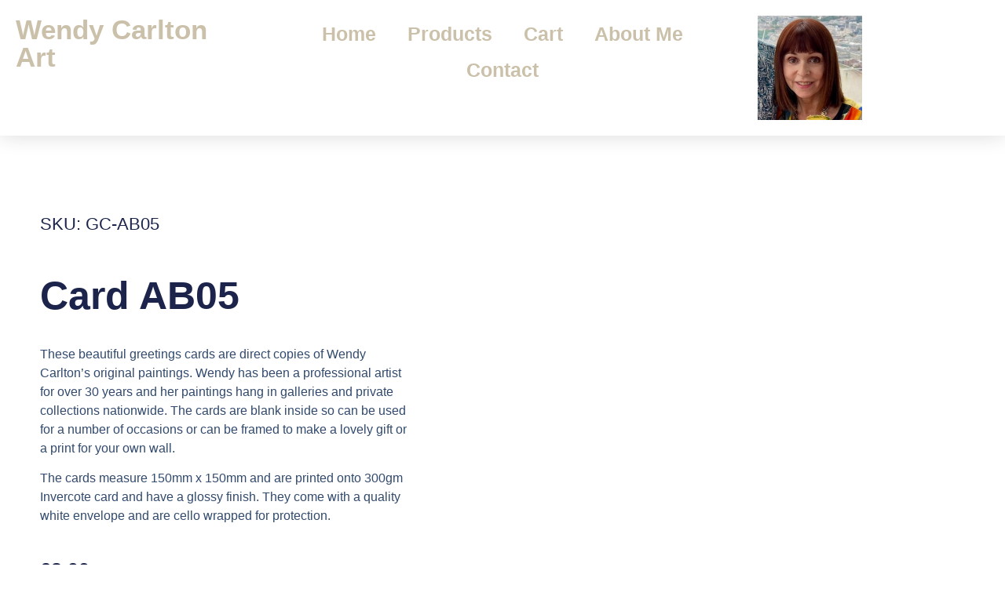

--- FILE ---
content_type: text/html; charset=UTF-8
request_url: https://wendycarltonart.co.uk/product/card-ab05/
body_size: 24081
content:
<!doctype html>
<html lang="en-US" prefix="og: https://ogp.me/ns#">
<head>
	<meta charset="UTF-8">
	<meta name="viewport" content="width=device-width, initial-scale=1">
	<link rel="profile" href="https://gmpg.org/xfn/11">
		<style>img:is([sizes="auto" i], [sizes^="auto," i]) { contain-intrinsic-size: 3000px 1500px }</style>
	<script>window._wca = window._wca || [];</script>

<!-- Search Engine Optimization by Rank Math PRO - https://rankmath.com/ -->
<title>Card AB05 - Wendy Carlton Art</title>
<meta name="description" content="These beautiful, blank inside, greetings cards are direct copies of Wendy Carlton&#039;s original paintings, perfect for any number of occasions."/>
<meta name="robots" content="follow, index, max-snippet:-1, max-video-preview:-1, max-image-preview:large"/>
<link rel="canonical" href="https://wendycarltonart.co.uk/product/card-ab05/" />
<meta property="og:locale" content="en_US" />
<meta property="og:type" content="product" />
<meta property="og:title" content="Card AB05 - Wendy Carlton Art" />
<meta property="og:description" content="These beautiful, blank inside, greetings cards are direct copies of Wendy Carlton&#039;s original paintings, perfect for any number of occasions." />
<meta property="og:url" content="https://wendycarltonart.co.uk/product/card-ab05/" />
<meta property="og:site_name" content="Wendy Carlton Art" />
<meta property="og:updated_time" content="2025-10-27T10:49:37+00:00" />
<meta property="og:image" content="https://wendycarltonart.co.uk/wp-content/uploads/2023/09/AB06-1-e1583067361543.jpg" />
<meta property="og:image:secure_url" content="https://wendycarltonart.co.uk/wp-content/uploads/2023/09/AB06-1-e1583067361543.jpg" />
<meta property="og:image:width" content="500" />
<meta property="og:image:height" content="500" />
<meta property="og:image:alt" content="Card" />
<meta property="og:image:type" content="image/jpeg" />
<meta property="product:price:amount" content="2" />
<meta property="product:price:currency" content="GBP" />
<meta property="product:availability" content="instock" />
<meta property="product:retailer_item_id" content="GC-AB05" />
<meta name="twitter:card" content="summary_large_image" />
<meta name="twitter:title" content="Card AB05 - Wendy Carlton Art" />
<meta name="twitter:description" content="These beautiful, blank inside, greetings cards are direct copies of Wendy Carlton&#039;s original paintings, perfect for any number of occasions." />
<meta name="twitter:image" content="https://wendycarltonart.co.uk/wp-content/uploads/2023/09/AB06-1-e1583067361543.jpg" />
<meta name="twitter:label1" content="Price" />
<meta name="twitter:data1" content="&pound;2.00" />
<meta name="twitter:label2" content="Availability" />
<meta name="twitter:data2" content="In stock" />
<script type="application/ld+json" class="rank-math-schema-pro">{"@context":"https://schema.org","@graph":[{"@type":["ArtGallery","Organization"],"@id":"https://wendycarltonart.co.uk/#organization","name":"Wendy Carlton Art","url":"https://wendycarltonart.co.uk","logo":{"@type":"ImageObject","@id":"https://wendycarltonart.co.uk/#logo","url":"https://wendycarltonart.co.uk/wp-content/uploads/2023/07/cropped-Logo-1.png","contentUrl":"https://wendycarltonart.co.uk/wp-content/uploads/2023/07/cropped-Logo-1.png","caption":"Wendy Carlton Art","inLanguage":"en-US","width":"1099","height":"314"},"openingHours":["Monday,Tuesday,Wednesday,Thursday,Friday,Saturday,Sunday 09:00-17:00"],"image":{"@id":"https://wendycarltonart.co.uk/#logo"}},{"@type":"WebSite","@id":"https://wendycarltonart.co.uk/#website","url":"https://wendycarltonart.co.uk","name":"Wendy Carlton Art","publisher":{"@id":"https://wendycarltonart.co.uk/#organization"},"inLanguage":"en-US"},{"@type":"ImageObject","@id":"https://wendycarltonart.co.uk/wp-content/uploads/2023/09/AB06-1-e1583067361543.jpg","url":"https://wendycarltonart.co.uk/wp-content/uploads/2023/09/AB06-1-e1583067361543.jpg","width":"500","height":"500","inLanguage":"en-US"},{"@type":"ItemPage","@id":"https://wendycarltonart.co.uk/product/card-ab05/#webpage","url":"https://wendycarltonart.co.uk/product/card-ab05/","name":"Card AB05 - Wendy Carlton Art","datePublished":"2023-09-09T00:17:13+00:00","dateModified":"2025-10-27T10:49:37+00:00","isPartOf":{"@id":"https://wendycarltonart.co.uk/#website"},"primaryImageOfPage":{"@id":"https://wendycarltonart.co.uk/wp-content/uploads/2023/09/AB06-1-e1583067361543.jpg"},"inLanguage":"en-US"},{"@type":"Product","name":"Card AB05 - Wendy Carlton Art","description":"These beautiful, blank inside, greetings cards are direct copies of Wendy Carlton's original paintings, perfect for any number of occasions.","sku":"GC-AB05","category":"Greeting Cards","mainEntityOfPage":{"@id":"https://wendycarltonart.co.uk/product/card-ab05/#webpage"},"image":[{"@type":"ImageObject","url":"https://wendycarltonart.co.uk/wp-content/uploads/2023/09/AB06-1-e1583067361543.jpg","height":"500","width":"500"}],"offers":{"@type":"Offer","price":"2.00","priceCurrency":"GBP","priceValidUntil":"2026-12-31","availability":"https://schema.org/InStock","itemCondition":"NewCondition","url":"https://wendycarltonart.co.uk/product/card-ab05/","seller":{"@type":"Organization","@id":"https://wendycarltonart.co.uk/","name":"Wendy Carlton Art","url":"https://wendycarltonart.co.uk","logo":"https://wendycarltonart.co.uk/wp-content/uploads/2023/07/cropped-Logo-1.png"}},"@id":"https://wendycarltonart.co.uk/product/card-ab05/#richSnippet"}]}</script>
<!-- /Rank Math WordPress SEO plugin -->

<link rel='dns-prefetch' href='//stats.wp.com' />
<link rel='dns-prefetch' href='//www.googletagmanager.com' />
<link rel="alternate" type="application/rss+xml" title="Wendy Carlton Art &raquo; Feed" href="https://wendycarltonart.co.uk/feed/" />
<link rel="alternate" type="application/rss+xml" title="Wendy Carlton Art &raquo; Comments Feed" href="https://wendycarltonart.co.uk/comments/feed/" />
<script>
window._wpemojiSettings = {"baseUrl":"https:\/\/s.w.org\/images\/core\/emoji\/16.0.1\/72x72\/","ext":".png","svgUrl":"https:\/\/s.w.org\/images\/core\/emoji\/16.0.1\/svg\/","svgExt":".svg","source":{"concatemoji":"https:\/\/wendycarltonart.co.uk\/wp-includes\/js\/wp-emoji-release.min.js?ver=6.8.3"}};
/*! This file is auto-generated */
!function(s,n){var o,i,e;function c(e){try{var t={supportTests:e,timestamp:(new Date).valueOf()};sessionStorage.setItem(o,JSON.stringify(t))}catch(e){}}function p(e,t,n){e.clearRect(0,0,e.canvas.width,e.canvas.height),e.fillText(t,0,0);var t=new Uint32Array(e.getImageData(0,0,e.canvas.width,e.canvas.height).data),a=(e.clearRect(0,0,e.canvas.width,e.canvas.height),e.fillText(n,0,0),new Uint32Array(e.getImageData(0,0,e.canvas.width,e.canvas.height).data));return t.every(function(e,t){return e===a[t]})}function u(e,t){e.clearRect(0,0,e.canvas.width,e.canvas.height),e.fillText(t,0,0);for(var n=e.getImageData(16,16,1,1),a=0;a<n.data.length;a++)if(0!==n.data[a])return!1;return!0}function f(e,t,n,a){switch(t){case"flag":return n(e,"\ud83c\udff3\ufe0f\u200d\u26a7\ufe0f","\ud83c\udff3\ufe0f\u200b\u26a7\ufe0f")?!1:!n(e,"\ud83c\udde8\ud83c\uddf6","\ud83c\udde8\u200b\ud83c\uddf6")&&!n(e,"\ud83c\udff4\udb40\udc67\udb40\udc62\udb40\udc65\udb40\udc6e\udb40\udc67\udb40\udc7f","\ud83c\udff4\u200b\udb40\udc67\u200b\udb40\udc62\u200b\udb40\udc65\u200b\udb40\udc6e\u200b\udb40\udc67\u200b\udb40\udc7f");case"emoji":return!a(e,"\ud83e\udedf")}return!1}function g(e,t,n,a){var r="undefined"!=typeof WorkerGlobalScope&&self instanceof WorkerGlobalScope?new OffscreenCanvas(300,150):s.createElement("canvas"),o=r.getContext("2d",{willReadFrequently:!0}),i=(o.textBaseline="top",o.font="600 32px Arial",{});return e.forEach(function(e){i[e]=t(o,e,n,a)}),i}function t(e){var t=s.createElement("script");t.src=e,t.defer=!0,s.head.appendChild(t)}"undefined"!=typeof Promise&&(o="wpEmojiSettingsSupports",i=["flag","emoji"],n.supports={everything:!0,everythingExceptFlag:!0},e=new Promise(function(e){s.addEventListener("DOMContentLoaded",e,{once:!0})}),new Promise(function(t){var n=function(){try{var e=JSON.parse(sessionStorage.getItem(o));if("object"==typeof e&&"number"==typeof e.timestamp&&(new Date).valueOf()<e.timestamp+604800&&"object"==typeof e.supportTests)return e.supportTests}catch(e){}return null}();if(!n){if("undefined"!=typeof Worker&&"undefined"!=typeof OffscreenCanvas&&"undefined"!=typeof URL&&URL.createObjectURL&&"undefined"!=typeof Blob)try{var e="postMessage("+g.toString()+"("+[JSON.stringify(i),f.toString(),p.toString(),u.toString()].join(",")+"));",a=new Blob([e],{type:"text/javascript"}),r=new Worker(URL.createObjectURL(a),{name:"wpTestEmojiSupports"});return void(r.onmessage=function(e){c(n=e.data),r.terminate(),t(n)})}catch(e){}c(n=g(i,f,p,u))}t(n)}).then(function(e){for(var t in e)n.supports[t]=e[t],n.supports.everything=n.supports.everything&&n.supports[t],"flag"!==t&&(n.supports.everythingExceptFlag=n.supports.everythingExceptFlag&&n.supports[t]);n.supports.everythingExceptFlag=n.supports.everythingExceptFlag&&!n.supports.flag,n.DOMReady=!1,n.readyCallback=function(){n.DOMReady=!0}}).then(function(){return e}).then(function(){var e;n.supports.everything||(n.readyCallback(),(e=n.source||{}).concatemoji?t(e.concatemoji):e.wpemoji&&e.twemoji&&(t(e.twemoji),t(e.wpemoji)))}))}((window,document),window._wpemojiSettings);
</script>

<style id='wp-emoji-styles-inline-css'>

	img.wp-smiley, img.emoji {
		display: inline !important;
		border: none !important;
		box-shadow: none !important;
		height: 1em !important;
		width: 1em !important;
		margin: 0 0.07em !important;
		vertical-align: -0.1em !important;
		background: none !important;
		padding: 0 !important;
	}
</style>
<link rel='stylesheet' id='wp-block-library-css' href='https://wendycarltonart.co.uk/wp-includes/css/dist/block-library/style.min.css?ver=6.8.3' media='all' />
<link rel='stylesheet' id='mediaelement-css' href='https://wendycarltonart.co.uk/wp-includes/js/mediaelement/mediaelementplayer-legacy.min.css?ver=4.2.17' media='all' />
<link rel='stylesheet' id='wp-mediaelement-css' href='https://wendycarltonart.co.uk/wp-includes/js/mediaelement/wp-mediaelement.min.css?ver=6.8.3' media='all' />
<style id='jetpack-sharing-buttons-style-inline-css'>
.jetpack-sharing-buttons__services-list{display:flex;flex-direction:row;flex-wrap:wrap;gap:0;list-style-type:none;margin:5px;padding:0}.jetpack-sharing-buttons__services-list.has-small-icon-size{font-size:12px}.jetpack-sharing-buttons__services-list.has-normal-icon-size{font-size:16px}.jetpack-sharing-buttons__services-list.has-large-icon-size{font-size:24px}.jetpack-sharing-buttons__services-list.has-huge-icon-size{font-size:36px}@media print{.jetpack-sharing-buttons__services-list{display:none!important}}.editor-styles-wrapper .wp-block-jetpack-sharing-buttons{gap:0;padding-inline-start:0}ul.jetpack-sharing-buttons__services-list.has-background{padding:1.25em 2.375em}
</style>
<style id='global-styles-inline-css'>
:root{--wp--preset--aspect-ratio--square: 1;--wp--preset--aspect-ratio--4-3: 4/3;--wp--preset--aspect-ratio--3-4: 3/4;--wp--preset--aspect-ratio--3-2: 3/2;--wp--preset--aspect-ratio--2-3: 2/3;--wp--preset--aspect-ratio--16-9: 16/9;--wp--preset--aspect-ratio--9-16: 9/16;--wp--preset--color--black: #000000;--wp--preset--color--cyan-bluish-gray: #abb8c3;--wp--preset--color--white: #ffffff;--wp--preset--color--pale-pink: #f78da7;--wp--preset--color--vivid-red: #cf2e2e;--wp--preset--color--luminous-vivid-orange: #ff6900;--wp--preset--color--luminous-vivid-amber: #fcb900;--wp--preset--color--light-green-cyan: #7bdcb5;--wp--preset--color--vivid-green-cyan: #00d084;--wp--preset--color--pale-cyan-blue: #8ed1fc;--wp--preset--color--vivid-cyan-blue: #0693e3;--wp--preset--color--vivid-purple: #9b51e0;--wp--preset--gradient--vivid-cyan-blue-to-vivid-purple: linear-gradient(135deg,rgba(6,147,227,1) 0%,rgb(155,81,224) 100%);--wp--preset--gradient--light-green-cyan-to-vivid-green-cyan: linear-gradient(135deg,rgb(122,220,180) 0%,rgb(0,208,130) 100%);--wp--preset--gradient--luminous-vivid-amber-to-luminous-vivid-orange: linear-gradient(135deg,rgba(252,185,0,1) 0%,rgba(255,105,0,1) 100%);--wp--preset--gradient--luminous-vivid-orange-to-vivid-red: linear-gradient(135deg,rgba(255,105,0,1) 0%,rgb(207,46,46) 100%);--wp--preset--gradient--very-light-gray-to-cyan-bluish-gray: linear-gradient(135deg,rgb(238,238,238) 0%,rgb(169,184,195) 100%);--wp--preset--gradient--cool-to-warm-spectrum: linear-gradient(135deg,rgb(74,234,220) 0%,rgb(151,120,209) 20%,rgb(207,42,186) 40%,rgb(238,44,130) 60%,rgb(251,105,98) 80%,rgb(254,248,76) 100%);--wp--preset--gradient--blush-light-purple: linear-gradient(135deg,rgb(255,206,236) 0%,rgb(152,150,240) 100%);--wp--preset--gradient--blush-bordeaux: linear-gradient(135deg,rgb(254,205,165) 0%,rgb(254,45,45) 50%,rgb(107,0,62) 100%);--wp--preset--gradient--luminous-dusk: linear-gradient(135deg,rgb(255,203,112) 0%,rgb(199,81,192) 50%,rgb(65,88,208) 100%);--wp--preset--gradient--pale-ocean: linear-gradient(135deg,rgb(255,245,203) 0%,rgb(182,227,212) 50%,rgb(51,167,181) 100%);--wp--preset--gradient--electric-grass: linear-gradient(135deg,rgb(202,248,128) 0%,rgb(113,206,126) 100%);--wp--preset--gradient--midnight: linear-gradient(135deg,rgb(2,3,129) 0%,rgb(40,116,252) 100%);--wp--preset--font-size--small: 13px;--wp--preset--font-size--medium: 20px;--wp--preset--font-size--large: 36px;--wp--preset--font-size--x-large: 42px;--wp--preset--spacing--20: 0.44rem;--wp--preset--spacing--30: 0.67rem;--wp--preset--spacing--40: 1rem;--wp--preset--spacing--50: 1.5rem;--wp--preset--spacing--60: 2.25rem;--wp--preset--spacing--70: 3.38rem;--wp--preset--spacing--80: 5.06rem;--wp--preset--shadow--natural: 6px 6px 9px rgba(0, 0, 0, 0.2);--wp--preset--shadow--deep: 12px 12px 50px rgba(0, 0, 0, 0.4);--wp--preset--shadow--sharp: 6px 6px 0px rgba(0, 0, 0, 0.2);--wp--preset--shadow--outlined: 6px 6px 0px -3px rgba(255, 255, 255, 1), 6px 6px rgba(0, 0, 0, 1);--wp--preset--shadow--crisp: 6px 6px 0px rgba(0, 0, 0, 1);}:root { --wp--style--global--content-size: 800px;--wp--style--global--wide-size: 1200px; }:where(body) { margin: 0; }.wp-site-blocks > .alignleft { float: left; margin-right: 2em; }.wp-site-blocks > .alignright { float: right; margin-left: 2em; }.wp-site-blocks > .aligncenter { justify-content: center; margin-left: auto; margin-right: auto; }:where(.wp-site-blocks) > * { margin-block-start: 24px; margin-block-end: 0; }:where(.wp-site-blocks) > :first-child { margin-block-start: 0; }:where(.wp-site-blocks) > :last-child { margin-block-end: 0; }:root { --wp--style--block-gap: 24px; }:root :where(.is-layout-flow) > :first-child{margin-block-start: 0;}:root :where(.is-layout-flow) > :last-child{margin-block-end: 0;}:root :where(.is-layout-flow) > *{margin-block-start: 24px;margin-block-end: 0;}:root :where(.is-layout-constrained) > :first-child{margin-block-start: 0;}:root :where(.is-layout-constrained) > :last-child{margin-block-end: 0;}:root :where(.is-layout-constrained) > *{margin-block-start: 24px;margin-block-end: 0;}:root :where(.is-layout-flex){gap: 24px;}:root :where(.is-layout-grid){gap: 24px;}.is-layout-flow > .alignleft{float: left;margin-inline-start: 0;margin-inline-end: 2em;}.is-layout-flow > .alignright{float: right;margin-inline-start: 2em;margin-inline-end: 0;}.is-layout-flow > .aligncenter{margin-left: auto !important;margin-right: auto !important;}.is-layout-constrained > .alignleft{float: left;margin-inline-start: 0;margin-inline-end: 2em;}.is-layout-constrained > .alignright{float: right;margin-inline-start: 2em;margin-inline-end: 0;}.is-layout-constrained > .aligncenter{margin-left: auto !important;margin-right: auto !important;}.is-layout-constrained > :where(:not(.alignleft):not(.alignright):not(.alignfull)){max-width: var(--wp--style--global--content-size);margin-left: auto !important;margin-right: auto !important;}.is-layout-constrained > .alignwide{max-width: var(--wp--style--global--wide-size);}body .is-layout-flex{display: flex;}.is-layout-flex{flex-wrap: wrap;align-items: center;}.is-layout-flex > :is(*, div){margin: 0;}body .is-layout-grid{display: grid;}.is-layout-grid > :is(*, div){margin: 0;}body{padding-top: 0px;padding-right: 0px;padding-bottom: 0px;padding-left: 0px;}a:where(:not(.wp-element-button)){text-decoration: underline;}:root :where(.wp-element-button, .wp-block-button__link){background-color: #32373c;border-width: 0;color: #fff;font-family: inherit;font-size: inherit;line-height: inherit;padding: calc(0.667em + 2px) calc(1.333em + 2px);text-decoration: none;}.has-black-color{color: var(--wp--preset--color--black) !important;}.has-cyan-bluish-gray-color{color: var(--wp--preset--color--cyan-bluish-gray) !important;}.has-white-color{color: var(--wp--preset--color--white) !important;}.has-pale-pink-color{color: var(--wp--preset--color--pale-pink) !important;}.has-vivid-red-color{color: var(--wp--preset--color--vivid-red) !important;}.has-luminous-vivid-orange-color{color: var(--wp--preset--color--luminous-vivid-orange) !important;}.has-luminous-vivid-amber-color{color: var(--wp--preset--color--luminous-vivid-amber) !important;}.has-light-green-cyan-color{color: var(--wp--preset--color--light-green-cyan) !important;}.has-vivid-green-cyan-color{color: var(--wp--preset--color--vivid-green-cyan) !important;}.has-pale-cyan-blue-color{color: var(--wp--preset--color--pale-cyan-blue) !important;}.has-vivid-cyan-blue-color{color: var(--wp--preset--color--vivid-cyan-blue) !important;}.has-vivid-purple-color{color: var(--wp--preset--color--vivid-purple) !important;}.has-black-background-color{background-color: var(--wp--preset--color--black) !important;}.has-cyan-bluish-gray-background-color{background-color: var(--wp--preset--color--cyan-bluish-gray) !important;}.has-white-background-color{background-color: var(--wp--preset--color--white) !important;}.has-pale-pink-background-color{background-color: var(--wp--preset--color--pale-pink) !important;}.has-vivid-red-background-color{background-color: var(--wp--preset--color--vivid-red) !important;}.has-luminous-vivid-orange-background-color{background-color: var(--wp--preset--color--luminous-vivid-orange) !important;}.has-luminous-vivid-amber-background-color{background-color: var(--wp--preset--color--luminous-vivid-amber) !important;}.has-light-green-cyan-background-color{background-color: var(--wp--preset--color--light-green-cyan) !important;}.has-vivid-green-cyan-background-color{background-color: var(--wp--preset--color--vivid-green-cyan) !important;}.has-pale-cyan-blue-background-color{background-color: var(--wp--preset--color--pale-cyan-blue) !important;}.has-vivid-cyan-blue-background-color{background-color: var(--wp--preset--color--vivid-cyan-blue) !important;}.has-vivid-purple-background-color{background-color: var(--wp--preset--color--vivid-purple) !important;}.has-black-border-color{border-color: var(--wp--preset--color--black) !important;}.has-cyan-bluish-gray-border-color{border-color: var(--wp--preset--color--cyan-bluish-gray) !important;}.has-white-border-color{border-color: var(--wp--preset--color--white) !important;}.has-pale-pink-border-color{border-color: var(--wp--preset--color--pale-pink) !important;}.has-vivid-red-border-color{border-color: var(--wp--preset--color--vivid-red) !important;}.has-luminous-vivid-orange-border-color{border-color: var(--wp--preset--color--luminous-vivid-orange) !important;}.has-luminous-vivid-amber-border-color{border-color: var(--wp--preset--color--luminous-vivid-amber) !important;}.has-light-green-cyan-border-color{border-color: var(--wp--preset--color--light-green-cyan) !important;}.has-vivid-green-cyan-border-color{border-color: var(--wp--preset--color--vivid-green-cyan) !important;}.has-pale-cyan-blue-border-color{border-color: var(--wp--preset--color--pale-cyan-blue) !important;}.has-vivid-cyan-blue-border-color{border-color: var(--wp--preset--color--vivid-cyan-blue) !important;}.has-vivid-purple-border-color{border-color: var(--wp--preset--color--vivid-purple) !important;}.has-vivid-cyan-blue-to-vivid-purple-gradient-background{background: var(--wp--preset--gradient--vivid-cyan-blue-to-vivid-purple) !important;}.has-light-green-cyan-to-vivid-green-cyan-gradient-background{background: var(--wp--preset--gradient--light-green-cyan-to-vivid-green-cyan) !important;}.has-luminous-vivid-amber-to-luminous-vivid-orange-gradient-background{background: var(--wp--preset--gradient--luminous-vivid-amber-to-luminous-vivid-orange) !important;}.has-luminous-vivid-orange-to-vivid-red-gradient-background{background: var(--wp--preset--gradient--luminous-vivid-orange-to-vivid-red) !important;}.has-very-light-gray-to-cyan-bluish-gray-gradient-background{background: var(--wp--preset--gradient--very-light-gray-to-cyan-bluish-gray) !important;}.has-cool-to-warm-spectrum-gradient-background{background: var(--wp--preset--gradient--cool-to-warm-spectrum) !important;}.has-blush-light-purple-gradient-background{background: var(--wp--preset--gradient--blush-light-purple) !important;}.has-blush-bordeaux-gradient-background{background: var(--wp--preset--gradient--blush-bordeaux) !important;}.has-luminous-dusk-gradient-background{background: var(--wp--preset--gradient--luminous-dusk) !important;}.has-pale-ocean-gradient-background{background: var(--wp--preset--gradient--pale-ocean) !important;}.has-electric-grass-gradient-background{background: var(--wp--preset--gradient--electric-grass) !important;}.has-midnight-gradient-background{background: var(--wp--preset--gradient--midnight) !important;}.has-small-font-size{font-size: var(--wp--preset--font-size--small) !important;}.has-medium-font-size{font-size: var(--wp--preset--font-size--medium) !important;}.has-large-font-size{font-size: var(--wp--preset--font-size--large) !important;}.has-x-large-font-size{font-size: var(--wp--preset--font-size--x-large) !important;}
:root :where(.wp-block-pullquote){font-size: 1.5em;line-height: 1.6;}
</style>
<link rel='stylesheet' id='photoswipe-css' href='https://wendycarltonart.co.uk/wp-content/plugins/woocommerce/assets/css/photoswipe/photoswipe.min.css?ver=10.3.4' media='all' />
<link rel='stylesheet' id='photoswipe-default-skin-css' href='https://wendycarltonart.co.uk/wp-content/plugins/woocommerce/assets/css/photoswipe/default-skin/default-skin.min.css?ver=10.3.4' media='all' />
<link rel='stylesheet' id='woocommerce-layout-css' href='https://wendycarltonart.co.uk/wp-content/plugins/woocommerce/assets/css/woocommerce-layout.css?ver=10.3.4' media='all' />
<style id='woocommerce-layout-inline-css'>

	.infinite-scroll .woocommerce-pagination {
		display: none;
	}
</style>
<link rel='stylesheet' id='woocommerce-smallscreen-css' href='https://wendycarltonart.co.uk/wp-content/plugins/woocommerce/assets/css/woocommerce-smallscreen.css?ver=10.3.4' media='only screen and (max-width: 768px)' />
<link rel='stylesheet' id='woocommerce-general-css' href='https://wendycarltonart.co.uk/wp-content/plugins/woocommerce/assets/css/woocommerce.css?ver=10.3.4' media='all' />
<style id='woocommerce-inline-inline-css'>
.woocommerce form .form-row .required { visibility: visible; }
</style>
<link rel='stylesheet' id='brands-styles-css' href='https://wendycarltonart.co.uk/wp-content/plugins/woocommerce/assets/css/brands.css?ver=10.3.4' media='all' />
<link rel='stylesheet' id='hello-elementor-css' href='https://wendycarltonart.co.uk/wp-content/themes/hello-elementor/assets/css/reset.css?ver=3.4.5' media='all' />
<link rel='stylesheet' id='hello-elementor-theme-style-css' href='https://wendycarltonart.co.uk/wp-content/themes/hello-elementor/assets/css/theme.css?ver=3.4.5' media='all' />
<link rel='stylesheet' id='hello-elementor-header-footer-css' href='https://wendycarltonart.co.uk/wp-content/themes/hello-elementor/assets/css/header-footer.css?ver=3.4.5' media='all' />
<link rel='stylesheet' id='elementor-frontend-css' href='https://wendycarltonart.co.uk/wp-content/plugins/elementor/assets/css/frontend.min.css?ver=3.32.5' media='all' />
<link rel='stylesheet' id='elementor-post-5-css' href='https://wendycarltonart.co.uk/wp-content/uploads/elementor/css/post-5.css?ver=1761973014' media='all' />
<link rel='stylesheet' id='widget-heading-css' href='https://wendycarltonart.co.uk/wp-content/plugins/elementor/assets/css/widget-heading.min.css?ver=3.32.5' media='all' />
<link rel='stylesheet' id='widget-nav-menu-css' href='https://wendycarltonart.co.uk/wp-content/plugins/elementor-pro/assets/css/widget-nav-menu.min.css?ver=3.32.3' media='all' />
<link rel='stylesheet' id='widget-image-css' href='https://wendycarltonart.co.uk/wp-content/plugins/elementor/assets/css/widget-image.min.css?ver=3.32.5' media='all' />
<link rel='stylesheet' id='widget-social-icons-css' href='https://wendycarltonart.co.uk/wp-content/plugins/elementor/assets/css/widget-social-icons.min.css?ver=3.32.5' media='all' />
<link rel='stylesheet' id='e-apple-webkit-css' href='https://wendycarltonart.co.uk/wp-content/plugins/elementor/assets/css/conditionals/apple-webkit.min.css?ver=3.32.5' media='all' />
<link rel='stylesheet' id='widget-woocommerce-notices-css' href='https://wendycarltonart.co.uk/wp-content/plugins/elementor-pro/assets/css/widget-woocommerce-notices.min.css?ver=3.32.3' media='all' />
<link rel='stylesheet' id='widget-woocommerce-product-price-css' href='https://wendycarltonart.co.uk/wp-content/plugins/elementor-pro/assets/css/widget-woocommerce-product-price.min.css?ver=3.32.3' media='all' />
<link rel='stylesheet' id='widget-woocommerce-product-add-to-cart-css' href='https://wendycarltonart.co.uk/wp-content/plugins/elementor-pro/assets/css/widget-woocommerce-product-add-to-cart.min.css?ver=3.32.3' media='all' />
<link rel='stylesheet' id='widget-woocommerce-product-images-css' href='https://wendycarltonart.co.uk/wp-content/plugins/elementor-pro/assets/css/widget-woocommerce-product-images.min.css?ver=3.32.3' media='all' />
<link rel='stylesheet' id='widget-woocommerce-products-css' href='https://wendycarltonart.co.uk/wp-content/plugins/elementor-pro/assets/css/widget-woocommerce-products.min.css?ver=3.32.3' media='all' />
<link rel='stylesheet' id='widget-spacer-css' href='https://wendycarltonart.co.uk/wp-content/plugins/elementor/assets/css/widget-spacer.min.css?ver=3.32.5' media='all' />
<link rel='stylesheet' id='elementor-icons-css' href='https://wendycarltonart.co.uk/wp-content/plugins/elementor/assets/lib/eicons/css/elementor-icons.min.css?ver=5.44.0' media='all' />
<link rel='stylesheet' id='elementor-post-20-css' href='https://wendycarltonart.co.uk/wp-content/uploads/elementor/css/post-20.css?ver=1761973014' media='all' />
<link rel='stylesheet' id='elementor-post-216-css' href='https://wendycarltonart.co.uk/wp-content/uploads/elementor/css/post-216.css?ver=1761973014' media='all' />
<link rel='stylesheet' id='elementor-post-2725-css' href='https://wendycarltonart.co.uk/wp-content/uploads/elementor/css/post-2725.css?ver=1761973579' media='all' />
<link rel='stylesheet' id='eael-general-css' href='https://wendycarltonart.co.uk/wp-content/plugins/essential-addons-for-elementor-lite/assets/front-end/css/view/general.min.css?ver=6.4.0' media='all' />
<link rel='stylesheet' id='chld_thm_cfg_separate-css' href='https://wendycarltonart.co.uk/wp-content/themes/hello-elementor-child/ctc-style.css?ver=6.8.3' media='all' />
<link rel='stylesheet' id='elementor-gf-local-playfairdisplay-css' href='https://wendycarltonart.co.uk/wp-content/uploads/elementor/google-fonts/css/playfairdisplay.css?ver=1742230522' media='all' />
<link rel='stylesheet' id='elementor-gf-local-robotoslab-css' href='https://wendycarltonart.co.uk/wp-content/uploads/elementor/google-fonts/css/robotoslab.css?ver=1742230537' media='all' />
<link rel='stylesheet' id='elementor-gf-local-montaga-css' href='https://wendycarltonart.co.uk/wp-content/uploads/elementor/google-fonts/css/montaga.css?ver=1742230538' media='all' />
<link rel='stylesheet' id='elementor-gf-local-roboto-css' href='https://wendycarltonart.co.uk/wp-content/uploads/elementor/google-fonts/css/roboto.css?ver=1742230578' media='all' />
<link rel='stylesheet' id='elementor-gf-local-poppins-css' href='https://wendycarltonart.co.uk/wp-content/uploads/elementor/google-fonts/css/poppins.css?ver=1742275014' media='all' />
<link rel='stylesheet' id='elementor-icons-shared-0-css' href='https://wendycarltonart.co.uk/wp-content/plugins/elementor/assets/lib/font-awesome/css/fontawesome.min.css?ver=5.15.3' media='all' />
<link rel='stylesheet' id='elementor-icons-fa-solid-css' href='https://wendycarltonart.co.uk/wp-content/plugins/elementor/assets/lib/font-awesome/css/solid.min.css?ver=5.15.3' media='all' />
<link rel='stylesheet' id='elementor-icons-fa-brands-css' href='https://wendycarltonart.co.uk/wp-content/plugins/elementor/assets/lib/font-awesome/css/brands.min.css?ver=5.15.3' media='all' />
<script src="https://wendycarltonart.co.uk/wp-includes/js/jquery/jquery.min.js?ver=3.7.1" id="jquery-core-js"></script>
<script src="https://wendycarltonart.co.uk/wp-includes/js/jquery/jquery-migrate.min.js?ver=3.4.1" id="jquery-migrate-js"></script>
<script src="https://wendycarltonart.co.uk/wp-content/plugins/woocommerce/assets/js/jquery-blockui/jquery.blockUI.min.js?ver=2.7.0-wc.10.3.4" id="wc-jquery-blockui-js" defer data-wp-strategy="defer"></script>
<script id="wc-add-to-cart-js-extra">
var wc_add_to_cart_params = {"ajax_url":"\/wp-admin\/admin-ajax.php","wc_ajax_url":"\/?wc-ajax=%%endpoint%%","i18n_view_cart":"View cart","cart_url":"https:\/\/wendycarltonart.co.uk\/cart\/","is_cart":"","cart_redirect_after_add":"no"};
</script>
<script src="https://wendycarltonart.co.uk/wp-content/plugins/woocommerce/assets/js/frontend/add-to-cart.min.js?ver=10.3.4" id="wc-add-to-cart-js" defer data-wp-strategy="defer"></script>
<script src="https://wendycarltonart.co.uk/wp-content/plugins/woocommerce/assets/js/zoom/jquery.zoom.min.js?ver=1.7.21-wc.10.3.4" id="wc-zoom-js" defer data-wp-strategy="defer"></script>
<script src="https://wendycarltonart.co.uk/wp-content/plugins/woocommerce/assets/js/flexslider/jquery.flexslider.min.js?ver=2.7.2-wc.10.3.4" id="wc-flexslider-js" defer data-wp-strategy="defer"></script>
<script src="https://wendycarltonart.co.uk/wp-content/plugins/woocommerce/assets/js/photoswipe/photoswipe.min.js?ver=4.1.1-wc.10.3.4" id="wc-photoswipe-js" defer data-wp-strategy="defer"></script>
<script src="https://wendycarltonart.co.uk/wp-content/plugins/woocommerce/assets/js/photoswipe/photoswipe-ui-default.min.js?ver=4.1.1-wc.10.3.4" id="wc-photoswipe-ui-default-js" defer data-wp-strategy="defer"></script>
<script id="wc-single-product-js-extra">
var wc_single_product_params = {"i18n_required_rating_text":"Please select a rating","i18n_rating_options":["1 of 5 stars","2 of 5 stars","3 of 5 stars","4 of 5 stars","5 of 5 stars"],"i18n_product_gallery_trigger_text":"View full-screen image gallery","review_rating_required":"yes","flexslider":{"rtl":false,"animation":"slide","smoothHeight":true,"directionNav":false,"controlNav":"thumbnails","slideshow":false,"animationSpeed":500,"animationLoop":false,"allowOneSlide":false},"zoom_enabled":"1","zoom_options":[],"photoswipe_enabled":"1","photoswipe_options":{"shareEl":false,"closeOnScroll":false,"history":false,"hideAnimationDuration":0,"showAnimationDuration":0},"flexslider_enabled":"1"};
</script>
<script src="https://wendycarltonart.co.uk/wp-content/plugins/woocommerce/assets/js/frontend/single-product.min.js?ver=10.3.4" id="wc-single-product-js" defer data-wp-strategy="defer"></script>
<script src="https://wendycarltonart.co.uk/wp-content/plugins/woocommerce/assets/js/js-cookie/js.cookie.min.js?ver=2.1.4-wc.10.3.4" id="wc-js-cookie-js" defer data-wp-strategy="defer"></script>
<script id="woocommerce-js-extra">
var woocommerce_params = {"ajax_url":"\/wp-admin\/admin-ajax.php","wc_ajax_url":"\/?wc-ajax=%%endpoint%%","i18n_password_show":"Show password","i18n_password_hide":"Hide password"};
</script>
<script src="https://wendycarltonart.co.uk/wp-content/plugins/woocommerce/assets/js/frontend/woocommerce.min.js?ver=10.3.4" id="woocommerce-js" defer data-wp-strategy="defer"></script>
<script id="WCPAY_ASSETS-js-extra">
var wcpayAssets = {"url":"https:\/\/wendycarltonart.co.uk\/wp-content\/plugins\/woocommerce-payments\/dist\/"};
</script>
<script src="https://stats.wp.com/s-202545.js" id="woocommerce-analytics-js" defer data-wp-strategy="defer"></script>

<!-- Google tag (gtag.js) snippet added by Site Kit -->
<!-- Google Analytics snippet added by Site Kit -->
<script src="https://www.googletagmanager.com/gtag/js?id=GT-WB5RKKP" id="google_gtagjs-js" async></script>
<script id="google_gtagjs-js-after">
window.dataLayer = window.dataLayer || [];function gtag(){dataLayer.push(arguments);}
gtag("set","linker",{"domains":["wendycarltonart.co.uk"]});
gtag("js", new Date());
gtag("set", "developer_id.dZTNiMT", true);
gtag("config", "GT-WB5RKKP");
</script>
<link rel="https://api.w.org/" href="https://wendycarltonart.co.uk/wp-json/" /><link rel="alternate" title="JSON" type="application/json" href="https://wendycarltonart.co.uk/wp-json/wp/v2/product/1030" /><link rel="EditURI" type="application/rsd+xml" title="RSD" href="https://wendycarltonart.co.uk/xmlrpc.php?rsd" />
<meta name="generator" content="WordPress 6.8.3" />
<link rel='shortlink' href='https://wendycarltonart.co.uk/?p=1030' />
<link rel="alternate" title="oEmbed (JSON)" type="application/json+oembed" href="https://wendycarltonart.co.uk/wp-json/oembed/1.0/embed?url=https%3A%2F%2Fwendycarltonart.co.uk%2Fproduct%2Fcard-ab05%2F" />
<link rel="alternate" title="oEmbed (XML)" type="text/xml+oembed" href="https://wendycarltonart.co.uk/wp-json/oembed/1.0/embed?url=https%3A%2F%2Fwendycarltonart.co.uk%2Fproduct%2Fcard-ab05%2F&#038;format=xml" />
<meta name="generator" content="Site Kit by Google 1.164.0" />	<style>img#wpstats{display:none}</style>
		<meta name="description" content="These beautiful greetings cards are direct copies of Wendy Carlton&#039;s original paintings. Wendy has been a professional artist for over 30 years and her paintings hang in galleries and private collections nationwide. The cards are blank inside so can be used for a number of occasions or can be framed to make a lovely gift or a print for your own wall.

The cards measure 150mm x 150mm and are printed onto 300gm Invercote card and have a glossy finish. They come with a quality white envelope and are cello wrapped for protection.">
	<noscript><style>.woocommerce-product-gallery{ opacity: 1 !important; }</style></noscript>
	<meta name="generator" content="Elementor 3.32.5; features: additional_custom_breakpoints; settings: css_print_method-external, google_font-enabled, font_display-swap">
			<style>
				.e-con.e-parent:nth-of-type(n+4):not(.e-lazyloaded):not(.e-no-lazyload),
				.e-con.e-parent:nth-of-type(n+4):not(.e-lazyloaded):not(.e-no-lazyload) * {
					background-image: none !important;
				}
				@media screen and (max-height: 1024px) {
					.e-con.e-parent:nth-of-type(n+3):not(.e-lazyloaded):not(.e-no-lazyload),
					.e-con.e-parent:nth-of-type(n+3):not(.e-lazyloaded):not(.e-no-lazyload) * {
						background-image: none !important;
					}
				}
				@media screen and (max-height: 640px) {
					.e-con.e-parent:nth-of-type(n+2):not(.e-lazyloaded):not(.e-no-lazyload),
					.e-con.e-parent:nth-of-type(n+2):not(.e-lazyloaded):not(.e-no-lazyload) * {
						background-image: none !important;
					}
				}
			</style>
			<link rel="icon" href="https://wendycarltonart.co.uk/wp-content/uploads/2023/09/cropped-Morning-has-broken-logo-32x32.jpg" sizes="32x32" />
<link rel="icon" href="https://wendycarltonart.co.uk/wp-content/uploads/2023/09/cropped-Morning-has-broken-logo-192x192.jpg" sizes="192x192" />
<link rel="apple-touch-icon" href="https://wendycarltonart.co.uk/wp-content/uploads/2023/09/cropped-Morning-has-broken-logo-180x180.jpg" />
<meta name="msapplication-TileImage" content="https://wendycarltonart.co.uk/wp-content/uploads/2023/09/cropped-Morning-has-broken-logo-270x270.jpg" />
</head>
<body class="wp-singular product-template-default single single-product postid-1030 wp-custom-logo wp-embed-responsive wp-theme-hello-elementor wp-child-theme-hello-elementor-child theme-hello-elementor woocommerce woocommerce-page woocommerce-no-js hello-elementor-default elementor-default elementor-template-full-width elementor-kit-5 elementor-page-2725">


<a class="skip-link screen-reader-text" href="#content">Skip to content</a>

		<header data-elementor-type="header" data-elementor-id="20" class="elementor elementor-20 elementor-location-header" data-elementor-post-type="elementor_library">
			<div class="elementor-element elementor-element-1780bad e-con-full e-flex e-con e-parent" data-id="1780bad" data-element_type="container" data-settings="{&quot;background_background&quot;:&quot;classic&quot;}">
		<div class="elementor-element elementor-element-b0a253a e-con-full e-flex e-con e-child" data-id="b0a253a" data-element_type="container">
				<div class="elementor-element elementor-element-7b2c7a8 elementor-widget elementor-widget-heading" data-id="7b2c7a8" data-element_type="widget" data-widget_type="heading.default">
				<div class="elementor-widget-container">
					<h1 class="elementor-heading-title elementor-size-default"><a href="/home">Wendy Carlton Art</a></h1>				</div>
				</div>
				</div>
		<div class="elementor-element elementor-element-91253c6 e-con-full e-flex e-con e-child" data-id="91253c6" data-element_type="container" data-settings="{&quot;background_background&quot;:&quot;classic&quot;}">
				<div class="elementor-element elementor-element-384e8e7 elementor-nav-menu__align-center elementor-nav-menu--dropdown-tablet elementor-nav-menu__text-align-aside elementor-nav-menu--toggle elementor-nav-menu--burger elementor-widget elementor-widget-nav-menu" data-id="384e8e7" data-element_type="widget" data-settings="{&quot;layout&quot;:&quot;horizontal&quot;,&quot;submenu_icon&quot;:{&quot;value&quot;:&quot;&lt;i class=\&quot;fas fa-caret-down\&quot; aria-hidden=\&quot;true\&quot;&gt;&lt;\/i&gt;&quot;,&quot;library&quot;:&quot;fa-solid&quot;},&quot;toggle&quot;:&quot;burger&quot;}" data-widget_type="nav-menu.default">
				<div class="elementor-widget-container">
								<nav aria-label="Menu" class="elementor-nav-menu--main elementor-nav-menu__container elementor-nav-menu--layout-horizontal e--pointer-underline e--animation-fade">
				<ul id="menu-1-384e8e7" class="elementor-nav-menu"><li class="menu-item menu-item-type-post_type menu-item-object-page menu-item-home menu-item-238"><a href="https://wendycarltonart.co.uk/" class="elementor-item">Home</a></li>
<li class="menu-item menu-item-type-post_type menu-item-object-page menu-item-has-children menu-item-291"><a href="https://wendycarltonart.co.uk/products/" class="elementor-item">Products</a>
<ul class="sub-menu elementor-nav-menu--dropdown">
	<li class="menu-item menu-item-type-post_type menu-item-object-page menu-item-463"><a href="https://wendycarltonart.co.uk/products/canvas-prints/" class="elementor-sub-item">Canvas Prints</a></li>
	<li class="menu-item menu-item-type-post_type menu-item-object-page menu-item-335"><a href="https://wendycarltonart.co.uk/products/prints/" class="elementor-sub-item">Prints</a></li>
	<li class="menu-item menu-item-type-post_type menu-item-object-page menu-item-462"><a href="https://wendycarltonart.co.uk/products/greeting-cards/" class="elementor-sub-item">Greeting Cards</a></li>
	<li class="menu-item menu-item-type-post_type menu-item-object-page menu-item-465"><a href="https://wendycarltonart.co.uk/products/lampshades/" class="elementor-sub-item">Lampshades</a></li>
	<li class="menu-item menu-item-type-post_type menu-item-object-page menu-item-466"><a href="https://wendycarltonart.co.uk/products/cushions/" class="elementor-sub-item">Cushions</a></li>
	<li class="menu-item menu-item-type-post_type menu-item-object-page menu-item-464"><a href="https://wendycarltonart.co.uk/products/placemats-and-coasters/" class="elementor-sub-item">Placemats and Coasters</a></li>
</ul>
</li>
<li class="menu-item menu-item-type-post_type menu-item-object-page menu-item-499"><a href="https://wendycarltonart.co.uk/cart/" class="elementor-item">Cart</a></li>
<li class="menu-item menu-item-type-post_type menu-item-object-page menu-item-572"><a href="https://wendycarltonart.co.uk/about/" class="elementor-item">About Me</a></li>
<li class="menu-item menu-item-type-post_type menu-item-object-page menu-item-571"><a href="https://wendycarltonart.co.uk/contact/" class="elementor-item">Contact</a></li>
</ul>			</nav>
					<div class="elementor-menu-toggle" role="button" tabindex="0" aria-label="Menu Toggle" aria-expanded="false">
			<i aria-hidden="true" role="presentation" class="elementor-menu-toggle__icon--open eicon-menu-bar"></i><i aria-hidden="true" role="presentation" class="elementor-menu-toggle__icon--close eicon-close"></i>		</div>
					<nav class="elementor-nav-menu--dropdown elementor-nav-menu__container" aria-hidden="true">
				<ul id="menu-2-384e8e7" class="elementor-nav-menu"><li class="menu-item menu-item-type-post_type menu-item-object-page menu-item-home menu-item-238"><a href="https://wendycarltonart.co.uk/" class="elementor-item" tabindex="-1">Home</a></li>
<li class="menu-item menu-item-type-post_type menu-item-object-page menu-item-has-children menu-item-291"><a href="https://wendycarltonart.co.uk/products/" class="elementor-item" tabindex="-1">Products</a>
<ul class="sub-menu elementor-nav-menu--dropdown">
	<li class="menu-item menu-item-type-post_type menu-item-object-page menu-item-463"><a href="https://wendycarltonart.co.uk/products/canvas-prints/" class="elementor-sub-item" tabindex="-1">Canvas Prints</a></li>
	<li class="menu-item menu-item-type-post_type menu-item-object-page menu-item-335"><a href="https://wendycarltonart.co.uk/products/prints/" class="elementor-sub-item" tabindex="-1">Prints</a></li>
	<li class="menu-item menu-item-type-post_type menu-item-object-page menu-item-462"><a href="https://wendycarltonart.co.uk/products/greeting-cards/" class="elementor-sub-item" tabindex="-1">Greeting Cards</a></li>
	<li class="menu-item menu-item-type-post_type menu-item-object-page menu-item-465"><a href="https://wendycarltonart.co.uk/products/lampshades/" class="elementor-sub-item" tabindex="-1">Lampshades</a></li>
	<li class="menu-item menu-item-type-post_type menu-item-object-page menu-item-466"><a href="https://wendycarltonart.co.uk/products/cushions/" class="elementor-sub-item" tabindex="-1">Cushions</a></li>
	<li class="menu-item menu-item-type-post_type menu-item-object-page menu-item-464"><a href="https://wendycarltonart.co.uk/products/placemats-and-coasters/" class="elementor-sub-item" tabindex="-1">Placemats and Coasters</a></li>
</ul>
</li>
<li class="menu-item menu-item-type-post_type menu-item-object-page menu-item-499"><a href="https://wendycarltonart.co.uk/cart/" class="elementor-item" tabindex="-1">Cart</a></li>
<li class="menu-item menu-item-type-post_type menu-item-object-page menu-item-572"><a href="https://wendycarltonart.co.uk/about/" class="elementor-item" tabindex="-1">About Me</a></li>
<li class="menu-item menu-item-type-post_type menu-item-object-page menu-item-571"><a href="https://wendycarltonart.co.uk/contact/" class="elementor-item" tabindex="-1">Contact</a></li>
</ul>			</nav>
						</div>
				</div>
				</div>
		<div class="elementor-element elementor-element-1498ca1 e-con-full e-flex e-con e-child" data-id="1498ca1" data-element_type="container">
				<div class="elementor-element elementor-element-342061f elementor-widget__width-initial elementor-widget elementor-widget-image" data-id="342061f" data-element_type="widget" data-widget_type="image.default">
				<div class="elementor-widget-container">
															<img fetchpriority="high" width="240" height="240" src="https://wendycarltonart.co.uk/wp-content/uploads/2023/07/wendy-carlton-2.png" class="attachment-medium size-medium wp-image-2884" alt="" srcset="https://wendycarltonart.co.uk/wp-content/uploads/2023/07/wendy-carlton-2.png 240w, https://wendycarltonart.co.uk/wp-content/uploads/2023/07/wendy-carlton-2-150x150.png 150w, https://wendycarltonart.co.uk/wp-content/uploads/2023/07/wendy-carlton-2-100x100.png 100w" sizes="(max-width: 240px) 100vw, 240px" />															</div>
				</div>
				</div>
				</div>
		<div class="elementor-element elementor-element-e08bad7 elementor-hidden-desktop elementor-hidden-tablet elementor-hidden-mobile e-flex e-con-boxed e-con e-parent" data-id="e08bad7" data-element_type="container" data-settings="{&quot;background_background&quot;:&quot;classic&quot;}">
					<div class="e-con-inner">
				<div class="elementor-element elementor-element-c8f629d elementor-widget elementor-widget-text-editor" data-id="c8f629d" data-element_type="widget" data-widget_type="text-editor.default">
				<div class="elementor-widget-container">
									<p>Orders placed between September 29th and October 13th will be dispatched on or just after October 13th</p>								</div>
				</div>
					</div>
				</div>
				</header>
		<div class="woocommerce-notices-wrapper"></div>		<div data-elementor-type="product" data-elementor-id="2725" class="elementor elementor-2725 elementor-location-single post-1030 product type-product status-publish has-post-thumbnail product_cat-products-greeting-cards product_shipping_class-products-greeting-cards first instock shipping-taxable purchasable product-type-simple product" data-elementor-post-type="elementor_library">
			<div class="elementor-element elementor-element-74e85308 e-flex e-con-boxed e-con e-parent" data-id="74e85308" data-element_type="container">
					<div class="e-con-inner">
		<div class="elementor-element elementor-element-427392d0 e-con-full e-flex e-con e-child" data-id="427392d0" data-element_type="container">
				<div class="elementor-element elementor-element-26ab5f21 elementor-widget elementor-widget-woocommerce-notices" data-id="26ab5f21" data-element_type="widget" data-widget_type="woocommerce-notices.default">
				<div class="elementor-widget-container">
							<style>
			.woocommerce-notices-wrapper,
			.woocommerce-message,
			.woocommerce-error,
			.woocommerce-info {
				display: none;
			}
		</style>
					<div class="e-woocommerce-notices-wrapper e-woocommerce-notices-wrapper-loading">
				<div class="woocommerce-notices-wrapper"></div>			</div>
							</div>
				</div>
				<div class="elementor-element elementor-element-b7d1ff5 elementor-widget elementor-widget-heading" data-id="b7d1ff5" data-element_type="widget" data-widget_type="heading.default">
				<div class="elementor-widget-container">
					<div class="elementor-heading-title elementor-size-default">SKU: GC-AB05</div>				</div>
				</div>
				<div class="elementor-element elementor-element-755eae8d elementor-widget elementor-widget-woocommerce-product-title elementor-page-title elementor-widget-heading" data-id="755eae8d" data-element_type="widget" data-widget_type="woocommerce-product-title.default">
				<div class="elementor-widget-container">
					<h1 class="product_title entry-title elementor-heading-title elementor-size-default">Card AB05</h1>				</div>
				</div>
				<div class="elementor-element elementor-element-370c5e7f elementor-widget__width-initial elementor-widget-tablet__width-inherit elementor-widget elementor-widget-woocommerce-product-content" data-id="370c5e7f" data-element_type="widget" data-widget_type="woocommerce-product-content.default">
				<div class="elementor-widget-container">
					<p>These beautiful greetings cards are direct copies of Wendy Carlton&#8217;s original paintings. Wendy has been a professional artist for over 30 years and her paintings hang in galleries and private collections nationwide. The cards are blank inside so can be used for a number of occasions or can be framed to make a lovely gift or a print for your own wall.</p>
<p>The cards measure 150mm x 150mm and are printed onto 300gm Invercote card and have a glossy finish. They come with a quality white envelope and are cello wrapped for protection.</p>
				</div>
				</div>
				<div class="elementor-element elementor-element-2a8fb433 elementor-widget elementor-widget-woocommerce-product-price" data-id="2a8fb433" data-element_type="widget" data-widget_type="woocommerce-product-price.default">
				<div class="elementor-widget-container">
					<p class="price"><span class="woocommerce-Price-amount amount"><bdi><span class="woocommerce-Price-currencySymbol">&pound;</span>2.00</bdi></span></p>
				</div>
				</div>
				<div class="elementor-element elementor-element-561e8ec elementor-add-to-cart-mobile--align-center elementor-add-to-cart--align-center e-add-to-cart--show-quantity-yes elementor-widget elementor-widget-woocommerce-product-add-to-cart" data-id="561e8ec" data-element_type="widget" data-widget_type="woocommerce-product-add-to-cart.default">
				<div class="elementor-widget-container">
					
		<div class="elementor-add-to-cart elementor-product-simple">
			<p class="stock in-stock">In stock</p>

	
	<form class="cart" action="https://wendycarltonart.co.uk/product/card-ab05/" method="post" enctype='multipart/form-data'>
		
		<div class="quantity">
		<label class="screen-reader-text" for="quantity_6909170224f42">Card AB05 quantity</label>
	<input
		type="number"
				id="quantity_6909170224f42"
		class="input-text qty text"
		name="quantity"
		value="1"
		aria-label="Product quantity"
				min="1"
					max="14"
							step="1"
			placeholder=""
			inputmode="numeric"
			autocomplete="off"
			/>
	</div>

		<button type="submit" name="add-to-cart" value="1030" class="single_add_to_cart_button button alt">Add to cart</button>

			</form>

	
		</div>

						</div>
				</div>
				</div>
		<div class="elementor-element elementor-element-34a78b6d e-con-full e-flex e-con e-child" data-id="34a78b6d" data-element_type="container">
				<div class="elementor-element elementor-element-4c1ff7b3 elementor-widget__width-inherit elementor-widget elementor-widget-woocommerce-product-images" data-id="4c1ff7b3" data-element_type="widget" data-widget_type="woocommerce-product-images.default">
				<div class="elementor-widget-container">
					<div class="woocommerce-product-gallery woocommerce-product-gallery--with-images woocommerce-product-gallery--columns-4 images" data-columns="4" style="opacity: 0; transition: opacity .25s ease-in-out;">
	<div class="woocommerce-product-gallery__wrapper">
		<div data-thumb="https://wendycarltonart.co.uk/wp-content/uploads/2023/09/AB06-1-e1583067361543-100x100.jpg" data-thumb-alt="Card AB05" data-thumb-srcset="https://wendycarltonart.co.uk/wp-content/uploads/2023/09/AB06-1-e1583067361543-100x100.jpg 100w, https://wendycarltonart.co.uk/wp-content/uploads/2023/09/AB06-1-e1583067361543-300x300.jpg 300w, https://wendycarltonart.co.uk/wp-content/uploads/2023/09/AB06-1-e1583067361543-150x150.jpg 150w, https://wendycarltonart.co.uk/wp-content/uploads/2023/09/AB06-1-e1583067361543.jpg 500w"  data-thumb-sizes="(max-width: 100px) 100vw, 100px" class="woocommerce-product-gallery__image"><a href="https://wendycarltonart.co.uk/wp-content/uploads/2023/09/AB06-1-e1583067361543.jpg"><img width="500" height="500" src="https://wendycarltonart.co.uk/wp-content/uploads/2023/09/AB06-1-e1583067361543.jpg" class="wp-post-image" alt="Card AB05" data-caption="" data-src="https://wendycarltonart.co.uk/wp-content/uploads/2023/09/AB06-1-e1583067361543.jpg" data-large_image="https://wendycarltonart.co.uk/wp-content/uploads/2023/09/AB06-1-e1583067361543.jpg" data-large_image_width="500" data-large_image_height="500" decoding="async" srcset="https://wendycarltonart.co.uk/wp-content/uploads/2023/09/AB06-1-e1583067361543.jpg 500w, https://wendycarltonart.co.uk/wp-content/uploads/2023/09/AB06-1-e1583067361543-300x300.jpg 300w, https://wendycarltonart.co.uk/wp-content/uploads/2023/09/AB06-1-e1583067361543-150x150.jpg 150w, https://wendycarltonart.co.uk/wp-content/uploads/2023/09/AB06-1-e1583067361543-100x100.jpg 100w" sizes="(max-width: 500px) 100vw, 500px" /></a></div>	</div>
</div>
				</div>
				</div>
				</div>
					</div>
				</div>
		<div class="elementor-element elementor-element-76534772 e-flex e-con-boxed e-con e-parent" data-id="76534772" data-element_type="container">
					<div class="e-con-inner">
				<div class="elementor-element elementor-element-264af132 elementor-widget elementor-widget-heading" data-id="264af132" data-element_type="widget" data-widget_type="heading.default">
				<div class="elementor-widget-container">
					<h2 class="elementor-heading-title elementor-size-default">You may also like...</h2>				</div>
				</div>
				<div class="elementor-element elementor-element-55f8d6f elementor-product-loop-item--align-center elementor-grid-4 elementor-grid-tablet-3 elementor-grid-mobile-2 elementor-products-grid elementor-wc-products elementor-widget elementor-widget-woocommerce-product-related" data-id="55f8d6f" data-element_type="widget" data-widget_type="woocommerce-product-related.default">
				<div class="elementor-widget-container">
					
	<section class="related products">

					<h2>Related products</h2>
				<ul class="products elementor-grid columns-4">

			
					<li class="product type-product post-993 status-publish first instock product_cat-products-greeting-cards has-post-thumbnail shipping-taxable purchasable product-type-simple">
	<a href="https://wendycarltonart.co.uk/product/card-ml09/" class="woocommerce-LoopProduct-link woocommerce-loop-product__link"><img width="300" height="300" src="https://wendycarltonart.co.uk/wp-content/uploads/2023/09/Floral-Close-up-rotated-1-300x300.jpg" class="attachment-woocommerce_thumbnail size-woocommerce_thumbnail" alt="Card ML09" decoding="async" srcset="https://wendycarltonart.co.uk/wp-content/uploads/2023/09/Floral-Close-up-rotated-1-300x300.jpg 300w, https://wendycarltonart.co.uk/wp-content/uploads/2023/09/Floral-Close-up-rotated-1-1024x1024.jpg 1024w, https://wendycarltonart.co.uk/wp-content/uploads/2023/09/Floral-Close-up-rotated-1-150x150.jpg 150w, https://wendycarltonart.co.uk/wp-content/uploads/2023/09/Floral-Close-up-rotated-1-768x768.jpg 768w, https://wendycarltonart.co.uk/wp-content/uploads/2023/09/Floral-Close-up-rotated-1-1536x1536.jpg 1536w, https://wendycarltonart.co.uk/wp-content/uploads/2023/09/Floral-Close-up-rotated-1-2048x2048.jpg 2048w, https://wendycarltonart.co.uk/wp-content/uploads/2023/09/Floral-Close-up-rotated-1-600x600.jpg 600w, https://wendycarltonart.co.uk/wp-content/uploads/2023/09/Floral-Close-up-rotated-1-100x100.jpg 100w" sizes="(max-width: 300px) 100vw, 300px" /><h2 class="woocommerce-loop-product__title">Card ML09</h2>
	<span class="price"><span class="woocommerce-Price-amount amount"><bdi><span class="woocommerce-Price-currencySymbol">&pound;</span>2.00</bdi></span></span>
</a><div class="woocommerce-loop-product__buttons"><a href="/product/card-ab05/?add-to-cart=993" aria-describedby="woocommerce_loop_add_to_cart_link_describedby_993" data-quantity="1" class="button product_type_simple add_to_cart_button ajax_add_to_cart" data-product_id="993" data-product_sku="GC-ML09" aria-label="Add to cart: &ldquo;Card ML09&rdquo;" rel="nofollow" data-success_message="&ldquo;Card ML09&rdquo; has been added to your cart" role="button">Add to cart</a></div>	<span id="woocommerce_loop_add_to_cart_link_describedby_993" class="screen-reader-text">
			</span>
</li>

			
					<li class="product type-product post-990 status-publish instock product_cat-products-greeting-cards has-post-thumbnail shipping-taxable purchasable product-type-simple">
	<a href="https://wendycarltonart.co.uk/product/card-ml07/" class="woocommerce-LoopProduct-link woocommerce-loop-product__link"><img loading="lazy" width="300" height="300" src="https://wendycarltonart.co.uk/wp-content/uploads/2023/09/FP14-Image-e1583066952948-300x300.jpg" class="attachment-woocommerce_thumbnail size-woocommerce_thumbnail" alt="Card ML07" decoding="async" srcset="https://wendycarltonart.co.uk/wp-content/uploads/2023/09/FP14-Image-e1583066952948-300x300.jpg 300w, https://wendycarltonart.co.uk/wp-content/uploads/2023/09/FP14-Image-e1583066952948-150x150.jpg 150w, https://wendycarltonart.co.uk/wp-content/uploads/2023/09/FP14-Image-e1583066952948-100x100.jpg 100w, https://wendycarltonart.co.uk/wp-content/uploads/2023/09/FP14-Image-e1583066952948.jpg 500w" sizes="(max-width: 300px) 100vw, 300px" /><h2 class="woocommerce-loop-product__title">Card ML07</h2>
	<span class="price"><span class="woocommerce-Price-amount amount"><bdi><span class="woocommerce-Price-currencySymbol">&pound;</span>2.00</bdi></span></span>
</a><div class="woocommerce-loop-product__buttons"><a href="/product/card-ab05/?add-to-cart=990" aria-describedby="woocommerce_loop_add_to_cart_link_describedby_990" data-quantity="1" class="button product_type_simple add_to_cart_button ajax_add_to_cart" data-product_id="990" data-product_sku="GC-ML07" aria-label="Add to cart: &ldquo;Card ML07&rdquo;" rel="nofollow" data-success_message="&ldquo;Card ML07&rdquo; has been added to your cart" role="button">Add to cart</a></div>	<span id="woocommerce_loop_add_to_cart_link_describedby_990" class="screen-reader-text">
			</span>
</li>

			
					<li class="product type-product post-980 status-publish instock product_cat-products-greeting-cards has-post-thumbnail shipping-taxable purchasable product-type-simple">
	<a href="https://wendycarltonart.co.uk/product/card-ml03/" class="woocommerce-LoopProduct-link woocommerce-loop-product__link"><img loading="lazy" width="300" height="300" src="https://wendycarltonart.co.uk/wp-content/uploads/2023/09/FP3-e1583067056384-300x300.jpg" class="attachment-woocommerce_thumbnail size-woocommerce_thumbnail" alt="Card ML03" decoding="async" srcset="https://wendycarltonart.co.uk/wp-content/uploads/2023/09/FP3-e1583067056384-300x300.jpg 300w, https://wendycarltonart.co.uk/wp-content/uploads/2023/09/FP3-e1583067056384-150x150.jpg 150w, https://wendycarltonart.co.uk/wp-content/uploads/2023/09/FP3-e1583067056384-100x100.jpg 100w, https://wendycarltonart.co.uk/wp-content/uploads/2023/09/FP3-e1583067056384.jpg 500w" sizes="(max-width: 300px) 100vw, 300px" /><h2 class="woocommerce-loop-product__title">Card ML03</h2>
	<span class="price"><span class="woocommerce-Price-amount amount"><bdi><span class="woocommerce-Price-currencySymbol">&pound;</span>2.00</bdi></span></span>
</a><div class="woocommerce-loop-product__buttons"><a href="/product/card-ab05/?add-to-cart=980" aria-describedby="woocommerce_loop_add_to_cart_link_describedby_980" data-quantity="1" class="button product_type_simple add_to_cart_button ajax_add_to_cart" data-product_id="980" data-product_sku="GC-ML03" aria-label="Add to cart: &ldquo;Card ML03&rdquo;" rel="nofollow" data-success_message="&ldquo;Card ML03&rdquo; has been added to your cart" role="button">Add to cart</a></div>	<span id="woocommerce_loop_add_to_cart_link_describedby_980" class="screen-reader-text">
			</span>
</li>

			
					<li class="product type-product post-977 status-publish last instock product_cat-products-greeting-cards has-post-thumbnail shipping-taxable purchasable product-type-simple">
	<a href="https://wendycarltonart.co.uk/product/card-ml18/" class="woocommerce-LoopProduct-link woocommerce-loop-product__link"><img loading="lazy" width="300" height="300" src="https://wendycarltonart.co.uk/wp-content/uploads/2023/09/FP18-e1583066707956-300x300.jpg" class="attachment-woocommerce_thumbnail size-woocommerce_thumbnail" alt="Card ML18" decoding="async" srcset="https://wendycarltonart.co.uk/wp-content/uploads/2023/09/FP18-e1583066707956-300x300.jpg 300w, https://wendycarltonart.co.uk/wp-content/uploads/2023/09/FP18-e1583066707956-150x150.jpg 150w, https://wendycarltonart.co.uk/wp-content/uploads/2023/09/FP18-e1583066707956-100x100.jpg 100w, https://wendycarltonart.co.uk/wp-content/uploads/2023/09/FP18-e1583066707956.jpg 500w" sizes="(max-width: 300px) 100vw, 300px" /><h2 class="woocommerce-loop-product__title">Card ML18</h2>
	<span class="price"><span class="woocommerce-Price-amount amount"><bdi><span class="woocommerce-Price-currencySymbol">&pound;</span>2.00</bdi></span></span>
</a><div class="woocommerce-loop-product__buttons"><a href="/product/card-ab05/?add-to-cart=977" aria-describedby="woocommerce_loop_add_to_cart_link_describedby_977" data-quantity="1" class="button product_type_simple add_to_cart_button ajax_add_to_cart" data-product_id="977" data-product_sku="GC-ML18" aria-label="Add to cart: &ldquo;Card ML18&rdquo;" rel="nofollow" data-success_message="&ldquo;Card ML18&rdquo; has been added to your cart" role="button">Add to cart</a></div>	<span id="woocommerce_loop_add_to_cart_link_describedby_977" class="screen-reader-text">
			</span>
</li>

			
		</ul>

	</section>
					</div>
				</div>
					</div>
				</div>
		<div class="elementor-element elementor-element-6d42754 e-flex e-con-boxed e-con e-parent" data-id="6d42754" data-element_type="container">
					<div class="e-con-inner">
				<div class="elementor-element elementor-element-291fa7e elementor-widget elementor-widget-spacer" data-id="291fa7e" data-element_type="widget" data-widget_type="spacer.default">
				<div class="elementor-widget-container">
							<div class="elementor-spacer">
			<div class="elementor-spacer-inner"></div>
		</div>
						</div>
				</div>
					</div>
				</div>
				</div>
				<footer data-elementor-type="footer" data-elementor-id="216" class="elementor elementor-216 elementor-location-footer" data-elementor-post-type="elementor_library">
			<div class="elementor-element elementor-element-ff99bd5 e-flex e-con-boxed e-con e-parent" data-id="ff99bd5" data-element_type="container" data-settings="{&quot;background_background&quot;:&quot;classic&quot;}">
					<div class="e-con-inner">
		<div class="elementor-element elementor-element-35a6b59 e-con-full e-flex e-con e-child" data-id="35a6b59" data-element_type="container">
				<div class="elementor-element elementor-element-323774a elementor-widget elementor-widget-heading" data-id="323774a" data-element_type="widget" data-widget_type="heading.default">
				<div class="elementor-widget-container">
					<h4 class="elementor-heading-title elementor-size-default">About Me</h4>				</div>
				</div>
				<div class="elementor-element elementor-element-e514b8f elementor-widget elementor-widget-text-editor" data-id="e514b8f" data-element_type="widget" data-widget_type="text-editor.default">
				<div class="elementor-widget-container">
									Find out about me and how I got into art!								</div>
				</div>
				<div class="elementor-element elementor-element-7c0b536 elementor-align-center elementor-widget elementor-widget-button" data-id="7c0b536" data-element_type="widget" data-widget_type="button.default">
				<div class="elementor-widget-container">
									<div class="elementor-button-wrapper">
					<a class="elementor-button elementor-button-link elementor-size-sm" href="https://wendycarltonart.co.uk/about">
						<span class="elementor-button-content-wrapper">
									<span class="elementor-button-text">Read More</span>
					</span>
					</a>
				</div>
								</div>
				</div>
				</div>
		<div class="elementor-element elementor-element-42558b1 e-con-full e-flex e-con e-child" data-id="42558b1" data-element_type="container">
				<div class="elementor-element elementor-element-bf986f5 elementor-widget elementor-widget-heading" data-id="bf986f5" data-element_type="widget" data-widget_type="heading.default">
				<div class="elementor-widget-container">
					<h4 class="elementor-heading-title elementor-size-default">Contact Me</h4>				</div>
				</div>
				<div class="elementor-element elementor-element-e8dd3f2 elementor-widget elementor-widget-text-editor" data-id="e8dd3f2" data-element_type="widget" data-widget_type="text-editor.default">
				<div class="elementor-widget-container">
									07799 206 786
<br>
wendycarltonart@gmail.com								</div>
				</div>
				<div class="elementor-element elementor-element-eb59cec elementor-shape-rounded elementor-grid-0 e-grid-align-center elementor-widget elementor-widget-social-icons" data-id="eb59cec" data-element_type="widget" data-widget_type="social-icons.default">
				<div class="elementor-widget-container">
							<div class="elementor-social-icons-wrapper elementor-grid" role="list">
							<span class="elementor-grid-item" role="listitem">
					<a class="elementor-icon elementor-social-icon elementor-social-icon-facebook elementor-repeater-item-d16ccd8" href="https://www.facebook.com/wendycarltonartist" target="_blank">
						<span class="elementor-screen-only">Facebook</span>
						<i aria-hidden="true" class="fab fa-facebook"></i>					</a>
				</span>
							<span class="elementor-grid-item" role="listitem">
					<a class="elementor-icon elementor-social-icon elementor-social-icon-instagram elementor-repeater-item-53d2c4d" href="https://www.instagram.com/wendycarltonartist" target="_blank">
						<span class="elementor-screen-only">Instagram</span>
						<i aria-hidden="true" class="fab fa-instagram"></i>					</a>
				</span>
					</div>
						</div>
				</div>
				</div>
					</div>
				</div>
		<div class="elementor-element elementor-element-915fbe4 e-flex e-con-boxed e-con e-parent" data-id="915fbe4" data-element_type="container" data-settings="{&quot;background_background&quot;:&quot;classic&quot;}">
					<div class="e-con-inner">
		<div class="elementor-element elementor-element-fad701e e-flex e-con-boxed e-con e-child" data-id="fad701e" data-element_type="container">
					<div class="e-con-inner">
				<div class="elementor-element elementor-element-3971b6f elementor-widget elementor-widget-text-editor" data-id="3971b6f" data-element_type="widget" data-widget_type="text-editor.default">
				<div class="elementor-widget-container">
									<p>© 2024 Wendy Carlton | All rights reserved.</p>								</div>
				</div>
					</div>
				</div>
					</div>
				</div>
				</footer>
		
<script type="speculationrules">
{"prefetch":[{"source":"document","where":{"and":[{"href_matches":"\/*"},{"not":{"href_matches":["\/wp-*.php","\/wp-admin\/*","\/wp-content\/uploads\/*","\/wp-content\/*","\/wp-content\/plugins\/*","\/wp-content\/themes\/hello-elementor-child\/*","\/wp-content\/themes\/hello-elementor\/*","\/*\\?(.+)"]}},{"not":{"selector_matches":"a[rel~=\"nofollow\"]"}},{"not":{"selector_matches":".no-prefetch, .no-prefetch a"}}]},"eagerness":"conservative"}]}
</script>
			<script>
				const lazyloadRunObserver = () => {
					const lazyloadBackgrounds = document.querySelectorAll( `.e-con.e-parent:not(.e-lazyloaded)` );
					const lazyloadBackgroundObserver = new IntersectionObserver( ( entries ) => {
						entries.forEach( ( entry ) => {
							if ( entry.isIntersecting ) {
								let lazyloadBackground = entry.target;
								if( lazyloadBackground ) {
									lazyloadBackground.classList.add( 'e-lazyloaded' );
								}
								lazyloadBackgroundObserver.unobserve( entry.target );
							}
						});
					}, { rootMargin: '200px 0px 200px 0px' } );
					lazyloadBackgrounds.forEach( ( lazyloadBackground ) => {
						lazyloadBackgroundObserver.observe( lazyloadBackground );
					} );
				};
				const events = [
					'DOMContentLoaded',
					'elementor/lazyload/observe',
				];
				events.forEach( ( event ) => {
					document.addEventListener( event, lazyloadRunObserver );
				} );
			</script>
			
<div id="photoswipe-fullscreen-dialog" class="pswp" tabindex="-1" role="dialog" aria-modal="true" aria-hidden="true" aria-label="Full screen image">
	<div class="pswp__bg"></div>
	<div class="pswp__scroll-wrap">
		<div class="pswp__container">
			<div class="pswp__item"></div>
			<div class="pswp__item"></div>
			<div class="pswp__item"></div>
		</div>
		<div class="pswp__ui pswp__ui--hidden">
			<div class="pswp__top-bar">
				<div class="pswp__counter"></div>
				<button class="pswp__button pswp__button--zoom" aria-label="Zoom in/out"></button>
				<button class="pswp__button pswp__button--fs" aria-label="Toggle fullscreen"></button>
				<button class="pswp__button pswp__button--share" aria-label="Share"></button>
				<button class="pswp__button pswp__button--close" aria-label="Close (Esc)"></button>
				<div class="pswp__preloader">
					<div class="pswp__preloader__icn">
						<div class="pswp__preloader__cut">
							<div class="pswp__preloader__donut"></div>
						</div>
					</div>
				</div>
			</div>
			<div class="pswp__share-modal pswp__share-modal--hidden pswp__single-tap">
				<div class="pswp__share-tooltip"></div>
			</div>
			<button class="pswp__button pswp__button--arrow--left" aria-label="Previous (arrow left)"></button>
			<button class="pswp__button pswp__button--arrow--right" aria-label="Next (arrow right)"></button>
			<div class="pswp__caption">
				<div class="pswp__caption__center"></div>
			</div>
		</div>
	</div>
</div>
	<script>
		(function () {
			var c = document.body.className;
			c = c.replace(/woocommerce-no-js/, 'woocommerce-js');
			document.body.className = c;
		})();
	</script>
	<script type="text/template" id="tmpl-variation-template">
	<div class="woocommerce-variation-description">{{{ data.variation.variation_description }}}</div>
	<div class="woocommerce-variation-price">{{{ data.variation.price_html }}}</div>
	<div class="woocommerce-variation-availability">{{{ data.variation.availability_html }}}</div>
</script>
<script type="text/template" id="tmpl-unavailable-variation-template">
	<p role="alert">Sorry, this product is unavailable. Please choose a different combination.</p>
</script>
<link rel='stylesheet' id='wc-blocks-style-css' href='https://wendycarltonart.co.uk/wp-content/plugins/woocommerce/assets/client/blocks/wc-blocks.css?ver=wc-10.3.4' media='all' />
<script src="https://wendycarltonart.co.uk/wp-content/themes/hello-elementor/assets/js/hello-frontend.js?ver=3.4.5" id="hello-theme-frontend-js"></script>
<script src="https://wendycarltonart.co.uk/wp-includes/js/dist/hooks.min.js?ver=4d63a3d491d11ffd8ac6" id="wp-hooks-js"></script>
<script src="https://wendycarltonart.co.uk/wp-includes/js/dist/i18n.min.js?ver=5e580eb46a90c2b997e6" id="wp-i18n-js"></script>
<script id="wp-i18n-js-after">
wp.i18n.setLocaleData( { 'text direction\u0004ltr': [ 'ltr' ] } );
</script>
<script src="https://wendycarltonart.co.uk/wp-includes/js/dist/vendor/wp-polyfill.min.js?ver=3.15.0" id="wp-polyfill-js"></script>
<script src="https://wendycarltonart.co.uk/wp-includes/js/dist/url.min.js?ver=c2964167dfe2477c14ea" id="wp-url-js"></script>
<script src="https://wendycarltonart.co.uk/wp-includes/js/dist/api-fetch.min.js?ver=3623a576c78df404ff20" id="wp-api-fetch-js"></script>
<script id="wp-api-fetch-js-after">
wp.apiFetch.use( wp.apiFetch.createRootURLMiddleware( "https://wendycarltonart.co.uk/wp-json/" ) );
wp.apiFetch.nonceMiddleware = wp.apiFetch.createNonceMiddleware( "97d375b864" );
wp.apiFetch.use( wp.apiFetch.nonceMiddleware );
wp.apiFetch.use( wp.apiFetch.mediaUploadMiddleware );
wp.apiFetch.nonceEndpoint = "https://wendycarltonart.co.uk/wp-admin/admin-ajax.php?action=rest-nonce";
</script>
<script src="https://wendycarltonart.co.uk/wp-content/plugins/jetpack/jetpack_vendor/automattic/woocommerce-analytics/build/woocommerce-analytics-client.js?minify=false&amp;ver=3029a8acea36c7a0f986" id="woocommerce-analytics-client-js" defer data-wp-strategy="defer"></script>
<script src="https://wendycarltonart.co.uk/wp-content/plugins/elementor/assets/js/webpack.runtime.min.js?ver=3.32.5" id="elementor-webpack-runtime-js"></script>
<script src="https://wendycarltonart.co.uk/wp-content/plugins/elementor/assets/js/frontend-modules.min.js?ver=3.32.5" id="elementor-frontend-modules-js"></script>
<script src="https://wendycarltonart.co.uk/wp-includes/js/jquery/ui/core.min.js?ver=1.13.3" id="jquery-ui-core-js"></script>
<script id="elementor-frontend-js-before">
var elementorFrontendConfig = {"environmentMode":{"edit":false,"wpPreview":false,"isScriptDebug":false},"i18n":{"shareOnFacebook":"Share on Facebook","shareOnTwitter":"Share on Twitter","pinIt":"Pin it","download":"Download","downloadImage":"Download image","fullscreen":"Fullscreen","zoom":"Zoom","share":"Share","playVideo":"Play Video","previous":"Previous","next":"Next","close":"Close","a11yCarouselPrevSlideMessage":"Previous slide","a11yCarouselNextSlideMessage":"Next slide","a11yCarouselFirstSlideMessage":"This is the first slide","a11yCarouselLastSlideMessage":"This is the last slide","a11yCarouselPaginationBulletMessage":"Go to slide"},"is_rtl":false,"breakpoints":{"xs":0,"sm":480,"md":768,"lg":1025,"xl":1440,"xxl":1600},"responsive":{"breakpoints":{"mobile":{"label":"Mobile Portrait","value":767,"default_value":767,"direction":"max","is_enabled":true},"mobile_extra":{"label":"Mobile Landscape","value":880,"default_value":880,"direction":"max","is_enabled":false},"tablet":{"label":"Tablet Portrait","value":1024,"default_value":1024,"direction":"max","is_enabled":true},"tablet_extra":{"label":"Tablet Landscape","value":1200,"default_value":1200,"direction":"max","is_enabled":false},"laptop":{"label":"Laptop","value":1366,"default_value":1366,"direction":"max","is_enabled":false},"widescreen":{"label":"Widescreen","value":2400,"default_value":2400,"direction":"min","is_enabled":false}},"hasCustomBreakpoints":false},"version":"3.32.5","is_static":false,"experimentalFeatures":{"additional_custom_breakpoints":true,"container":true,"theme_builder_v2":true,"hello-theme-header-footer":true,"nested-elements":true,"home_screen":true,"global_classes_should_enforce_capabilities":true,"e_variables":true,"cloud-library":true,"e_opt_in_v4_page":true,"import-export-customization":true,"e_pro_variables":true},"urls":{"assets":"https:\/\/wendycarltonart.co.uk\/wp-content\/plugins\/elementor\/assets\/","ajaxurl":"https:\/\/wendycarltonart.co.uk\/wp-admin\/admin-ajax.php","uploadUrl":"https:\/\/wendycarltonart.co.uk\/wp-content\/uploads"},"nonces":{"floatingButtonsClickTracking":"9fa24b5983"},"swiperClass":"swiper","settings":{"page":[],"editorPreferences":[]},"kit":{"active_breakpoints":["viewport_mobile","viewport_tablet"],"global_image_lightbox":"yes","lightbox_enable_counter":"yes","lightbox_enable_fullscreen":"yes","lightbox_enable_zoom":"yes","lightbox_enable_share":"yes","lightbox_title_src":"title","lightbox_description_src":"description","woocommerce_notices_elements":[],"hello_header_logo_type":"logo","hello_header_menu_layout":"horizontal","hello_footer_logo_type":"logo"},"post":{"id":1030,"title":"Card%20AB05%20-%20Wendy%20Carlton%20Art","excerpt":"These beautiful greetings cards are direct copies of Wendy Carlton's original paintings. Wendy has been a professional artist for over 30 years and her paintings hang in galleries and private collections nationwide. The cards are blank inside so can be used for a number of occasions or can be framed to make a lovely gift or a print for your own wall.\r\n\r\nThe cards measure 150mm x 150mm and are printed onto 300gm Invercote card and have a glossy finish. They come with a quality white envelope and are cello wrapped for protection.","featuredImage":"https:\/\/wendycarltonart.co.uk\/wp-content\/uploads\/2023\/09\/AB06-1-e1583067361543.jpg"}};
</script>
<script src="https://wendycarltonart.co.uk/wp-content/plugins/elementor/assets/js/frontend.min.js?ver=3.32.5" id="elementor-frontend-js"></script>
<script src="https://wendycarltonart.co.uk/wp-content/plugins/elementor-pro/assets/lib/smartmenus/jquery.smartmenus.min.js?ver=1.2.1" id="smartmenus-js"></script>
<script src="https://wendycarltonart.co.uk/wp-content/plugins/woocommerce/assets/js/sourcebuster/sourcebuster.min.js?ver=10.3.4" id="sourcebuster-js-js"></script>
<script id="wc-order-attribution-js-extra">
var wc_order_attribution = {"params":{"lifetime":1.0e-5,"session":30,"base64":false,"ajaxurl":"https:\/\/wendycarltonart.co.uk\/wp-admin\/admin-ajax.php","prefix":"wc_order_attribution_","allowTracking":true},"fields":{"source_type":"current.typ","referrer":"current_add.rf","utm_campaign":"current.cmp","utm_source":"current.src","utm_medium":"current.mdm","utm_content":"current.cnt","utm_id":"current.id","utm_term":"current.trm","utm_source_platform":"current.plt","utm_creative_format":"current.fmt","utm_marketing_tactic":"current.tct","session_entry":"current_add.ep","session_start_time":"current_add.fd","session_pages":"session.pgs","session_count":"udata.vst","user_agent":"udata.uag"}};
</script>
<script src="https://wendycarltonart.co.uk/wp-content/plugins/woocommerce/assets/js/frontend/order-attribution.min.js?ver=10.3.4" id="wc-order-attribution-js"></script>
<script id="eael-general-js-extra">
var localize = {"ajaxurl":"https:\/\/wendycarltonart.co.uk\/wp-admin\/admin-ajax.php","nonce":"a5fde7851b","i18n":{"added":"Added ","compare":"Compare","loading":"Loading..."},"eael_translate_text":{"required_text":"is a required field","invalid_text":"Invalid","billing_text":"Billing","shipping_text":"Shipping","fg_mfp_counter_text":"of"},"page_permalink":"https:\/\/wendycarltonart.co.uk\/product\/card-ab05\/","cart_redirectition":"no","cart_page_url":"https:\/\/wendycarltonart.co.uk\/cart\/","el_breakpoints":{"mobile":{"label":"Mobile Portrait","value":767,"default_value":767,"direction":"max","is_enabled":true},"mobile_extra":{"label":"Mobile Landscape","value":880,"default_value":880,"direction":"max","is_enabled":false},"tablet":{"label":"Tablet Portrait","value":1024,"default_value":1024,"direction":"max","is_enabled":true},"tablet_extra":{"label":"Tablet Landscape","value":1200,"default_value":1200,"direction":"max","is_enabled":false},"laptop":{"label":"Laptop","value":1366,"default_value":1366,"direction":"max","is_enabled":false},"widescreen":{"label":"Widescreen","value":2400,"default_value":2400,"direction":"min","is_enabled":false}}};
</script>
<script src="https://wendycarltonart.co.uk/wp-content/plugins/essential-addons-for-elementor-lite/assets/front-end/js/view/general.min.js?ver=6.4.0" id="eael-general-js"></script>
<script id="jetpack-stats-js-before">
_stq = window._stq || [];
_stq.push([ "view", JSON.parse("{\"v\":\"ext\",\"blog\":\"228413651\",\"post\":\"1030\",\"tz\":\"0\",\"srv\":\"wendycarltonart.co.uk\",\"j\":\"1:15.1.1\"}") ]);
_stq.push([ "clickTrackerInit", "228413651", "1030" ]);
</script>
<script src="https://stats.wp.com/e-202545.js" id="jetpack-stats-js" defer data-wp-strategy="defer"></script>
<script src="https://wendycarltonart.co.uk/wp-includes/js/dist/dom-ready.min.js?ver=f77871ff7694fffea381" id="wp-dom-ready-js"></script>
<script id="wcpay-frontend-tracks-js-extra">
var wcPayFrontendTracks = [{"event":"product_page_view","properties":{"theme_type":"short_code","record_event_data":{"is_admin_event":false,"track_on_all_stores":true}}}];
</script>
<script id="wcpay-frontend-tracks-js-before">
			var wcpayConfig = wcpayConfig || JSON.parse( decodeURIComponent( '%7B%22publishableKey%22%3Anull%2C%22testMode%22%3Afalse%2C%22accountId%22%3Anull%2C%22ajaxUrl%22%3A%22https%3A%5C%2F%5C%2Fwendycarltonart.co.uk%5C%2Fwp-admin%5C%2Fadmin-ajax.php%22%2C%22wcAjaxUrl%22%3A%22%5C%2F%3Fwc-ajax%3D%25%25endpoint%25%25%22%2C%22createSetupIntentNonce%22%3A%220684c39c12%22%2C%22initWooPayNonce%22%3A%22c907abbcf7%22%2C%22saveUPEAppearanceNonce%22%3A%223ee1f43f8d%22%2C%22genericErrorMessage%22%3A%22There%20was%20a%20problem%20processing%20the%20payment.%20Please%20check%20your%20email%20inbox%20and%20refresh%20the%20page%20to%20try%20again.%22%2C%22fraudServices%22%3A%7B%22stripe%22%3A%5B%5D%2C%22sift%22%3A%7B%22beacon_key%22%3A%221d81b5c86a%22%2C%22user_id%22%3A%22%22%2C%22session_id%22%3A%22st_Q4ZEk9g%5Eb8Mh2rZ4%21O7qLlSeJOCNL_t_94b9a6d89598c6dda3b2611ed1778a%22%7D%7D%2C%22features%22%3A%5B%22products%22%2C%22refunds%22%2C%22tokenization%22%2C%22add_payment_method%22%5D%2C%22forceNetworkSavedCards%22%3Afalse%2C%22locale%22%3A%22en%22%2C%22isPreview%22%3Afalse%2C%22isSavedCardsEnabled%22%3Atrue%2C%22isPaymentRequestEnabled%22%3Atrue%2C%22isWooPayEnabled%22%3Afalse%2C%22isWoopayExpressCheckoutEnabled%22%3Afalse%2C%22isWoopayFirstPartyAuthEnabled%22%3Afalse%2C%22isWooPayEmailInputEnabled%22%3Atrue%2C%22isWooPayDirectCheckoutEnabled%22%3Afalse%2C%22isWooPayGlobalThemeSupportEnabled%22%3Afalse%2C%22woopayHost%22%3A%22https%3A%5C%2F%5C%2Fpay.woo.com%22%2C%22platformTrackerNonce%22%3A%220025b70bc9%22%2C%22accountIdForIntentConfirmation%22%3A%22%22%2C%22wcpayVersionNumber%22%3A%2210.1.1%22%2C%22woopaySignatureNonce%22%3A%226ca733f1dd%22%2C%22woopaySessionNonce%22%3A%229e7847115c%22%2C%22woopayMerchantId%22%3A228413651%2C%22icon%22%3A%22https%3A%5C%2F%5C%2Fwendycarltonart.co.uk%5C%2Fwp-content%5C%2Fplugins%5C%2Fwoocommerce-payments%5C%2Fassets%5C%2Fimages%5C%2Fpayment-methods%5C%2Fgeneric-card.svg%22%2C%22woopayMinimumSessionData%22%3A%7B%22blog_id%22%3A228413651%2C%22data%22%3A%7B%22session%22%3A%22eOpRm%5C%2FLG4fvS88OovK%5C%2FZ8SIQGDo1dKaKplNGHASh4S7jNgTltHMcgUrrW7TnJ7glb9C9GVe8N2Hlz1Co8OZou8Fy33zbRoRSlwVpOxcJrl15%2BGyx2jO%2BYrLpxDuuhRHTfY3nvUlIxv59%5C%2FpsAMq%2BpqRvgDW1jJzcXCeKPrBYSeRPJXL9MektKtiZVYMzjEAmav5ZY18zgI%5C%2FRcQ06%2BmcxLrkOfOpmSCrxACqqGz1HrkJOlfBBEUnC4lf0kE1bLgcv2jyNP6KjlQ4vkpicQjJbWsvkLKAeP%2Bfh3sSGeoFk684MNdGEEBUiamvGdp1BjqvM2kb4gS5%2BdK4aD0caHeWZ5AGEAlP6USCNdaegLHZOkrkiPGvg0om3VKzWszIJu6x2gnZkAvXdX943YlTXfj3fGFqEXEQIkFSscmxaFBLRPg8WVNRYfg4jVbSQaZIHKTHJl2CPEJk4kqcnrXN4HaubU5i%2B8uE7DGgRqL%5C%2FHTUr9%5C%2FmvClXqKZh8fmG%2BqPLhxzejsyRmwoLKLDMrWNp9nmaMtl%5C%2Fq73vPNKnmdMeYyIXyr%5C%2F1fkkGwBnPXVtyq8ua8WjJ7Nz1RznrHCCQ9%5C%2FlCG4NCtPjNA%3D%3D%22%2C%22iv%22%3A%2257oZighpVgA3qVPQ5ZCdDw%3D%3D%22%2C%22hash%22%3A%22NzIyYzBmNWJkNTFhZjBmNDliOWQ3YzVlNWU2MGVjYWE5MmYyODIyZTlkOGJmNGIxOWM3ZmI0NDJiNzNjOGFmNg%3D%3D%22%7D%7D%2C%22isMultiCurrencyEnabled%22%3Atrue%2C%22accountDescriptor%22%3A%22%22%2C%22addPaymentReturnURL%22%3A%22https%3A%5C%2F%5C%2Fwendycarltonart.co.uk%5C%2Fmy-account%5C%2Fpayment-methods%5C%2F%22%2C%22gatewayId%22%3A%22woocommerce_payments%22%2C%22isCheckout%22%3Afalse%2C%22paymentMethodsConfig%22%3A%7B%22card%22%3A%7B%22isReusable%22%3Atrue%2C%22isBnpl%22%3Afalse%2C%22title%22%3A%22Card%22%2C%22icon%22%3A%22https%3A%5C%2F%5C%2Fwendycarltonart.co.uk%5C%2Fwp-content%5C%2Fplugins%5C%2Fwoocommerce-payments%5C%2Fassets%5C%2Fimages%5C%2Fpayment-methods%5C%2Fgeneric-card.svg%22%2C%22darkIcon%22%3A%22https%3A%5C%2F%5C%2Fwendycarltonart.co.uk%5C%2Fwp-content%5C%2Fplugins%5C%2Fwoocommerce-payments%5C%2Fassets%5C%2Fimages%5C%2Fpayment-methods%5C%2Fgeneric-card.svg%22%2C%22showSaveOption%22%3Atrue%2C%22countries%22%3A%5B%5D%2C%22gatewayId%22%3A%22woocommerce_payments%22%2C%22testingInstructions%22%3A%22Use%20test%20card%20%3Cbutton%20type%3D%5C%22button%5C%22%20class%3D%5C%22js-woopayments-copy-test-number%5C%22%20aria-label%3D%5C%22Click%20to%20copy%20the%20test%20number%20to%20clipboard%5C%22%20title%3D%5C%22Copy%20to%20clipboard%5C%22%3E%3Ci%3E%3C%5C%2Fi%3E%3Cspan%3E4242%204242%204242%204242%3C%5C%2Fbutton%3E%20or%20refer%20to%20our%20%3Ca%20href%3D%5C%22https%3A%5C%2F%5C%2Fwoocommerce.com%5C%2Fdocument%5C%2Fwoopayments%5C%2Ftesting-and-troubleshooting%5C%2Ftesting%5C%2F%23test-cards%5C%22%20target%3D%5C%22_blank%5C%22%3Etesting%20guide%3C%5C%2Fa%3E.%22%2C%22forceNetworkSavedCards%22%3Afalse%7D%7D%2C%22upeAppearance%22%3Afalse%2C%22upeAddPaymentMethodAppearance%22%3Afalse%2C%22upeBnplProductPageAppearance%22%3Afalse%2C%22upeBnplClassicCartAppearance%22%3Afalse%2C%22upeBnplCartBlockAppearance%22%3Afalse%2C%22wcBlocksUPEAppearance%22%3Afalse%2C%22wcBlocksUPEAppearanceTheme%22%3Afalse%2C%22cartContainsSubscription%22%3Afalse%2C%22currency%22%3A%22GBP%22%2C%22cartTotal%22%3A0%2C%22enabledBillingFields%22%3A%7B%22billing_first_name%22%3A%7B%22required%22%3Atrue%7D%2C%22billing_last_name%22%3A%7B%22required%22%3Atrue%7D%2C%22billing_company%22%3A%7B%22required%22%3Afalse%7D%2C%22billing_country%22%3A%7B%22required%22%3Atrue%7D%2C%22billing_address_1%22%3A%7B%22required%22%3Atrue%7D%2C%22billing_address_2%22%3A%7B%22required%22%3Afalse%7D%2C%22billing_city%22%3A%7B%22required%22%3Atrue%7D%2C%22billing_state%22%3A%7B%22required%22%3Afalse%7D%2C%22billing_postcode%22%3A%7B%22required%22%3Atrue%7D%2C%22billing_phone%22%3A%7B%22required%22%3Atrue%7D%2C%22billing_email%22%3A%7B%22required%22%3Atrue%7D%7D%2C%22storeCountry%22%3A%22GB%22%2C%22storeApiURL%22%3A%22https%3A%5C%2F%5C%2Fwendycarltonart.co.uk%5C%2Fwp-json%5C%2Fwc%5C%2Fstore%22%7D' ) );
			
</script>
<script src="https://wendycarltonart.co.uk/wp-content/plugins/woocommerce-payments/dist/frontend-tracks.js?ver=10.1.1" id="wcpay-frontend-tracks-js"></script>
<script src="https://wendycarltonart.co.uk/wp-content/plugins/elementor-pro/assets/js/webpack-pro.runtime.min.js?ver=3.32.3" id="elementor-pro-webpack-runtime-js"></script>
<script id="elementor-pro-frontend-js-before">
var ElementorProFrontendConfig = {"ajaxurl":"https:\/\/wendycarltonart.co.uk\/wp-admin\/admin-ajax.php","nonce":"1186118488","urls":{"assets":"https:\/\/wendycarltonart.co.uk\/wp-content\/plugins\/elementor-pro\/assets\/","rest":"https:\/\/wendycarltonart.co.uk\/wp-json\/"},"settings":{"lazy_load_background_images":true},"popup":{"hasPopUps":false},"shareButtonsNetworks":{"facebook":{"title":"Facebook","has_counter":true},"twitter":{"title":"Twitter"},"linkedin":{"title":"LinkedIn","has_counter":true},"pinterest":{"title":"Pinterest","has_counter":true},"reddit":{"title":"Reddit","has_counter":true},"vk":{"title":"VK","has_counter":true},"odnoklassniki":{"title":"OK","has_counter":true},"tumblr":{"title":"Tumblr"},"digg":{"title":"Digg"},"skype":{"title":"Skype"},"stumbleupon":{"title":"StumbleUpon","has_counter":true},"mix":{"title":"Mix"},"telegram":{"title":"Telegram"},"pocket":{"title":"Pocket","has_counter":true},"xing":{"title":"XING","has_counter":true},"whatsapp":{"title":"WhatsApp"},"email":{"title":"Email"},"print":{"title":"Print"},"x-twitter":{"title":"X"},"threads":{"title":"Threads"}},"woocommerce":{"menu_cart":{"cart_page_url":"https:\/\/wendycarltonart.co.uk\/cart\/","checkout_page_url":"https:\/\/wendycarltonart.co.uk\/checkout\/","fragments_nonce":"7bdd5be847"}},"facebook_sdk":{"lang":"en_US","app_id":""},"lottie":{"defaultAnimationUrl":"https:\/\/wendycarltonart.co.uk\/wp-content\/plugins\/elementor-pro\/modules\/lottie\/assets\/animations\/default.json"}};
</script>
<script src="https://wendycarltonart.co.uk/wp-content/plugins/elementor-pro/assets/js/frontend.min.js?ver=3.32.3" id="elementor-pro-frontend-js"></script>
<script src="https://wendycarltonart.co.uk/wp-content/plugins/elementor-pro/assets/js/elements-handlers.min.js?ver=3.32.3" id="pro-elements-handlers-js"></script>
<script src="https://wendycarltonart.co.uk/wp-includes/js/underscore.min.js?ver=1.13.7" id="underscore-js"></script>
<script id="wp-util-js-extra">
var _wpUtilSettings = {"ajax":{"url":"\/wp-admin\/admin-ajax.php"}};
</script>
<script src="https://wendycarltonart.co.uk/wp-includes/js/wp-util.min.js?ver=6.8.3" id="wp-util-js"></script>
<script id="wc-add-to-cart-variation-js-extra">
var wc_add_to_cart_variation_params = {"wc_ajax_url":"\/?wc-ajax=%%endpoint%%","i18n_no_matching_variations_text":"Sorry, no products matched your selection. Please choose a different combination.","i18n_make_a_selection_text":"Please select some product options before adding this product to your cart.","i18n_unavailable_text":"Sorry, this product is unavailable. Please choose a different combination.","i18n_reset_alert_text":"Your selection has been reset. Please select some product options before adding this product to your cart."};
</script>
<script src="https://wendycarltonart.co.uk/wp-content/plugins/woocommerce/assets/js/frontend/add-to-cart-variation.min.js?ver=10.3.4" id="wc-add-to-cart-variation-js" defer data-wp-strategy="defer"></script>
		<script type="text/javascript">
			(function() {
				window.wcAnalytics = window.wcAnalytics || {};
				const wcAnalytics = window.wcAnalytics;

				// Set common properties for all events.
				wcAnalytics.commonProps = {"blog_id":228413651,"store_id":"70d0b139-3841-430e-ab52-0c6cef363910","ui":null,"url":"https:\/\/wendycarltonart.co.uk","woo_version":"10.3.4","wp_version":"6.8.3","store_admin":0,"device":"desktop","store_currency":"GBP","timezone":"+00:00","is_guest":1};

				// Set the event queue.
				wcAnalytics.eventQueue = [{"eventName":"product_view","props":{"pi":1030,"pn":"Card AB05","pc":"Greeting Cards","pp":"2","pt":"simple"}}];

				// Features.
				wcAnalytics.features = {
					ch: false,
					sessionTracking: false,
					proxy: false,
				};

				wcAnalytics.breadcrumbs = ["Greeting Cards","Card AB05"];

				// Page context flags.
				wcAnalytics.pages = {
					isAccountPage: false,
					isCart: false,
				};
			})();
		</script>
		
</body>
</html>


<!-- Page cached by LiteSpeed Cache 7.6.2 on 2025-11-03 20:56:34 -->

--- FILE ---
content_type: text/css
request_url: https://wendycarltonart.co.uk/wp-content/uploads/elementor/css/post-20.css?ver=1761973014
body_size: 758
content:
.elementor-20 .elementor-element.elementor-element-1780bad{--display:flex;--flex-direction:row;--container-widget-width:initial;--container-widget-height:100%;--container-widget-flex-grow:1;--container-widget-align-self:stretch;--flex-wrap-mobile:wrap;--gap:0px 0px;--row-gap:0px;--column-gap:0px;box-shadow:0px 0px 25px 0px rgba(0, 0, 0, 0.15);}.elementor-20 .elementor-element.elementor-element-1780bad:not(.elementor-motion-effects-element-type-background), .elementor-20 .elementor-element.elementor-element-1780bad > .elementor-motion-effects-container > .elementor-motion-effects-layer{background-color:var( --e-global-color-accent );}.elementor-20 .elementor-element.elementor-element-b0a253a{--display:flex;--flex-direction:column;--container-widget-width:100%;--container-widget-height:initial;--container-widget-flex-grow:0;--container-widget-align-self:initial;--flex-wrap-mobile:wrap;--justify-content:space-around;}.elementor-20 .elementor-element.elementor-element-b0a253a.e-con{--flex-grow:0;--flex-shrink:0;}.elementor-widget-heading .elementor-heading-title{font-family:var( --e-global-typography-primary-font-family ), Sans-serif;font-size:var( --e-global-typography-primary-font-size );font-weight:var( --e-global-typography-primary-font-weight );color:var( --e-global-color-primary );}.elementor-20 .elementor-element.elementor-element-7b2c7a8 .elementor-heading-title{font-family:"Playfair Display", Sans-serif;font-size:35px;font-weight:700;}.elementor-20 .elementor-element.elementor-element-91253c6{--display:flex;--flex-direction:column;--container-widget-width:100%;--container-widget-height:initial;--container-widget-flex-grow:0;--container-widget-align-self:initial;--flex-wrap-mobile:wrap;--justify-content:space-around;--padding-top:10px;--padding-bottom:10px;--padding-left:0px;--padding-right:0px;}.elementor-20 .elementor-element.elementor-element-91253c6:not(.elementor-motion-effects-element-type-background), .elementor-20 .elementor-element.elementor-element-91253c6 > .elementor-motion-effects-container > .elementor-motion-effects-layer{background-color:#FFFFFF;}.elementor-20 .elementor-element.elementor-element-91253c6.e-con{--flex-grow:0;--flex-shrink:0;}.elementor-widget-nav-menu .elementor-nav-menu .elementor-item{font-family:var( --e-global-typography-primary-font-family ), Sans-serif;font-size:var( --e-global-typography-primary-font-size );font-weight:var( --e-global-typography-primary-font-weight );}.elementor-widget-nav-menu .elementor-nav-menu--main .elementor-item{color:var( --e-global-color-text );fill:var( --e-global-color-text );}.elementor-widget-nav-menu .elementor-nav-menu--main .elementor-item:hover,
					.elementor-widget-nav-menu .elementor-nav-menu--main .elementor-item.elementor-item-active,
					.elementor-widget-nav-menu .elementor-nav-menu--main .elementor-item.highlighted,
					.elementor-widget-nav-menu .elementor-nav-menu--main .elementor-item:focus{color:var( --e-global-color-accent );fill:var( --e-global-color-accent );}.elementor-widget-nav-menu .elementor-nav-menu--main:not(.e--pointer-framed) .elementor-item:before,
					.elementor-widget-nav-menu .elementor-nav-menu--main:not(.e--pointer-framed) .elementor-item:after{background-color:var( --e-global-color-accent );}.elementor-widget-nav-menu .e--pointer-framed .elementor-item:before,
					.elementor-widget-nav-menu .e--pointer-framed .elementor-item:after{border-color:var( --e-global-color-accent );}.elementor-widget-nav-menu{--e-nav-menu-divider-color:var( --e-global-color-text );}.elementor-widget-nav-menu .elementor-nav-menu--dropdown .elementor-item, .elementor-widget-nav-menu .elementor-nav-menu--dropdown  .elementor-sub-item{font-family:var( --e-global-typography-accent-font-family ), Sans-serif;font-weight:var( --e-global-typography-accent-font-weight );}.elementor-20 .elementor-element.elementor-element-384e8e7 > .elementor-widget-container{border-style:none;border-radius:0px 0px 0px 0px;}.elementor-20 .elementor-element.elementor-element-384e8e7 .elementor-menu-toggle{margin:0 auto;}.elementor-20 .elementor-element.elementor-element-384e8e7 .elementor-nav-menu .elementor-item{font-family:"Playfair Display", Sans-serif;font-size:25px;font-weight:700;}.elementor-20 .elementor-element.elementor-element-384e8e7 .elementor-nav-menu--main .elementor-item{color:var( --e-global-color-primary );fill:var( --e-global-color-primary );}.elementor-20 .elementor-element.elementor-element-384e8e7 .elementor-nav-menu--main .elementor-item:hover,
					.elementor-20 .elementor-element.elementor-element-384e8e7 .elementor-nav-menu--main .elementor-item.elementor-item-active,
					.elementor-20 .elementor-element.elementor-element-384e8e7 .elementor-nav-menu--main .elementor-item.highlighted,
					.elementor-20 .elementor-element.elementor-element-384e8e7 .elementor-nav-menu--main .elementor-item:focus{color:var( --e-global-color-text );fill:var( --e-global-color-text );}.elementor-20 .elementor-element.elementor-element-384e8e7 .elementor-nav-menu--main:not(.e--pointer-framed) .elementor-item:before,
					.elementor-20 .elementor-element.elementor-element-384e8e7 .elementor-nav-menu--main:not(.e--pointer-framed) .elementor-item:after{background-color:var( --e-global-color-text );}.elementor-20 .elementor-element.elementor-element-384e8e7 .e--pointer-framed .elementor-item:before,
					.elementor-20 .elementor-element.elementor-element-384e8e7 .e--pointer-framed .elementor-item:after{border-color:var( --e-global-color-text );}.elementor-20 .elementor-element.elementor-element-384e8e7 .elementor-nav-menu--dropdown{background-color:var( --e-global-color-accent );}.elementor-20 .elementor-element.elementor-element-384e8e7 .elementor-nav-menu--dropdown .elementor-item, .elementor-20 .elementor-element.elementor-element-384e8e7 .elementor-nav-menu--dropdown  .elementor-sub-item{font-family:"Playfair Display", Sans-serif;font-size:17px;font-weight:500;}.elementor-20 .elementor-element.elementor-element-1498ca1{--display:flex;--flex-direction:column;--container-widget-width:calc( ( 1 - var( --container-widget-flex-grow ) ) * 100% );--container-widget-height:initial;--container-widget-flex-grow:0;--container-widget-align-self:initial;--flex-wrap-mobile:wrap;--justify-content:center;--align-items:center;}.elementor-widget-image .widget-image-caption{color:var( --e-global-color-text );font-family:var( --e-global-typography-text-font-family ), Sans-serif;font-size:var( --e-global-typography-text-font-size );font-weight:var( --e-global-typography-text-font-weight );}.elementor-20 .elementor-element.elementor-element-342061f{width:var( --container-widget-width, 45% );max-width:45%;--container-widget-width:45%;--container-widget-flex-grow:0;text-align:center;}.elementor-20 .elementor-element.elementor-element-e08bad7{--display:flex;--flex-direction:column;--container-widget-width:100%;--container-widget-height:initial;--container-widget-flex-grow:0;--container-widget-align-self:initial;--flex-wrap-mobile:wrap;}.elementor-20 .elementor-element.elementor-element-e08bad7:not(.elementor-motion-effects-element-type-background), .elementor-20 .elementor-element.elementor-element-e08bad7 > .elementor-motion-effects-container > .elementor-motion-effects-layer{background-color:var( --e-global-color-primary );}.elementor-widget-text-editor{font-family:var( --e-global-typography-text-font-family ), Sans-serif;font-size:var( --e-global-typography-text-font-size );font-weight:var( --e-global-typography-text-font-weight );color:var( --e-global-color-text );}.elementor-widget-text-editor.elementor-drop-cap-view-stacked .elementor-drop-cap{background-color:var( --e-global-color-primary );}.elementor-widget-text-editor.elementor-drop-cap-view-framed .elementor-drop-cap, .elementor-widget-text-editor.elementor-drop-cap-view-default .elementor-drop-cap{color:var( --e-global-color-primary );border-color:var( --e-global-color-primary );}.elementor-20 .elementor-element.elementor-element-c8f629d > .elementor-widget-container{margin:0px 0px -10px 0px;padding:0px 0px 0px 0px;}.elementor-20 .elementor-element.elementor-element-c8f629d{text-align:center;}.elementor-theme-builder-content-area{height:400px;}.elementor-location-header:before, .elementor-location-footer:before{content:"";display:table;clear:both;}@media(min-width:768px){.elementor-20 .elementor-element.elementor-element-b0a253a{--width:25%;}.elementor-20 .elementor-element.elementor-element-91253c6{--width:50%;}.elementor-20 .elementor-element.elementor-element-1498ca1{--width:25%;}}@media(max-width:1024px){.elementor-widget-heading .elementor-heading-title{font-size:var( --e-global-typography-primary-font-size );}.elementor-widget-nav-menu .elementor-nav-menu .elementor-item{font-size:var( --e-global-typography-primary-font-size );}.elementor-widget-image .widget-image-caption{font-size:var( --e-global-typography-text-font-size );}.elementor-widget-text-editor{font-size:var( --e-global-typography-text-font-size );}}@media(max-width:767px){.elementor-widget-heading .elementor-heading-title{font-size:var( --e-global-typography-primary-font-size );}.elementor-widget-nav-menu .elementor-nav-menu .elementor-item{font-size:var( --e-global-typography-primary-font-size );}.elementor-widget-image .widget-image-caption{font-size:var( --e-global-typography-text-font-size );}.elementor-widget-text-editor{font-size:var( --e-global-typography-text-font-size );}}

--- FILE ---
content_type: text/css
request_url: https://wendycarltonart.co.uk/wp-content/uploads/elementor/css/post-216.css?ver=1761973014
body_size: 532
content:
.elementor-216 .elementor-element.elementor-element-ff99bd5{--display:flex;--flex-direction:row;--container-widget-width:initial;--container-widget-height:100%;--container-widget-flex-grow:1;--container-widget-align-self:stretch;--flex-wrap-mobile:wrap;--gap:0px 0px;--row-gap:0px;--column-gap:0px;border-style:none;--border-style:none;--border-radius:0px 0px 0px 0px;--padding-top:20px;--padding-bottom:0px;--padding-left:0px;--padding-right:0px;}.elementor-216 .elementor-element.elementor-element-ff99bd5:not(.elementor-motion-effects-element-type-background), .elementor-216 .elementor-element.elementor-element-ff99bd5 > .elementor-motion-effects-container > .elementor-motion-effects-layer{background-color:#CBC1AA14;}.elementor-216 .elementor-element.elementor-element-35a6b59{--display:flex;--flex-direction:column;--container-widget-width:100%;--container-widget-height:initial;--container-widget-flex-grow:0;--container-widget-align-self:initial;--flex-wrap-mobile:wrap;}.elementor-widget-heading .elementor-heading-title{font-family:var( --e-global-typography-primary-font-family ), Sans-serif;font-size:var( --e-global-typography-primary-font-size );font-weight:var( --e-global-typography-primary-font-weight );color:var( --e-global-color-primary );}.elementor-216 .elementor-element.elementor-element-323774a{text-align:center;}.elementor-216 .elementor-element.elementor-element-323774a .elementor-heading-title{font-family:"Playfair Display", Sans-serif;font-size:30px;font-weight:700;color:var( --e-global-color-primary );}.elementor-widget-text-editor{font-family:var( --e-global-typography-text-font-family ), Sans-serif;font-size:var( --e-global-typography-text-font-size );font-weight:var( --e-global-typography-text-font-weight );color:var( --e-global-color-text );}.elementor-widget-text-editor.elementor-drop-cap-view-stacked .elementor-drop-cap{background-color:var( --e-global-color-primary );}.elementor-widget-text-editor.elementor-drop-cap-view-framed .elementor-drop-cap, .elementor-widget-text-editor.elementor-drop-cap-view-default .elementor-drop-cap{color:var( --e-global-color-primary );border-color:var( --e-global-color-primary );}.elementor-216 .elementor-element.elementor-element-e514b8f{text-align:center;}.elementor-widget-button .elementor-button{background-color:var( --e-global-color-accent );font-family:var( --e-global-typography-accent-font-family ), Sans-serif;font-weight:var( --e-global-typography-accent-font-weight );}.elementor-216 .elementor-element.elementor-element-7c0b536 .elementor-button{background-color:var( --e-global-color-primary );border-style:solid;}.elementor-216 .elementor-element.elementor-element-7c0b536 > .elementor-widget-container{border-radius:0px 0px 0px 0px;}.elementor-216 .elementor-element.elementor-element-42558b1{--display:flex;--flex-direction:column;--container-widget-width:100%;--container-widget-height:initial;--container-widget-flex-grow:0;--container-widget-align-self:initial;--flex-wrap-mobile:wrap;}.elementor-216 .elementor-element.elementor-element-bf986f5{text-align:center;}.elementor-216 .elementor-element.elementor-element-bf986f5 .elementor-heading-title{font-family:"Playfair Display", Sans-serif;font-size:30px;font-weight:700;}.elementor-216 .elementor-element.elementor-element-e8dd3f2{text-align:center;}.elementor-216 .elementor-element.elementor-element-eb59cec{--grid-template-columns:repeat(0, auto);--icon-size:20px;--grid-column-gap:5px;--grid-row-gap:0px;}.elementor-216 .elementor-element.elementor-element-eb59cec .elementor-widget-container{text-align:center;}.elementor-216 .elementor-element.elementor-element-915fbe4{--display:flex;--flex-direction:row;--container-widget-width:calc( ( 1 - var( --container-widget-flex-grow ) ) * 100% );--container-widget-height:100%;--container-widget-flex-grow:1;--container-widget-align-self:stretch;--flex-wrap-mobile:wrap;--align-items:center;--gap:0px 0px;--row-gap:0px;--column-gap:0px;}.elementor-216 .elementor-element.elementor-element-915fbe4:not(.elementor-motion-effects-element-type-background), .elementor-216 .elementor-element.elementor-element-915fbe4 > .elementor-motion-effects-container > .elementor-motion-effects-layer{background-color:#CBC1AA14;}.elementor-216 .elementor-element.elementor-element-fad701e{--display:flex;--flex-direction:column;--container-widget-width:calc( ( 1 - var( --container-widget-flex-grow ) ) * 100% );--container-widget-height:initial;--container-widget-flex-grow:0;--container-widget-align-self:initial;--flex-wrap-mobile:wrap;--align-items:center;}.elementor-216 .elementor-element.elementor-element-3971b6f > .elementor-widget-container{margin:0px 0px -10px 0px;}.elementor-216 .elementor-element.elementor-element-3971b6f{text-align:center;font-family:"Montaga", Sans-serif;font-size:15px;font-weight:400;}.elementor-theme-builder-content-area{height:400px;}.elementor-location-header:before, .elementor-location-footer:before{content:"";display:table;clear:both;}@media(min-width:768px){.elementor-216 .elementor-element.elementor-element-35a6b59{--width:50%;}.elementor-216 .elementor-element.elementor-element-42558b1{--width:50%;}}@media(max-width:1024px){.elementor-widget-heading .elementor-heading-title{font-size:var( --e-global-typography-primary-font-size );}.elementor-widget-text-editor{font-size:var( --e-global-typography-text-font-size );}}@media(max-width:767px){.elementor-widget-heading .elementor-heading-title{font-size:var( --e-global-typography-primary-font-size );}.elementor-widget-text-editor{font-size:var( --e-global-typography-text-font-size );}}

--- FILE ---
content_type: text/css
request_url: https://wendycarltonart.co.uk/wp-content/uploads/elementor/css/post-2725.css?ver=1761973579
body_size: 1268
content:
.elementor-2725 .elementor-element.elementor-element-74e85308{--display:flex;--flex-direction:row;--container-widget-width:calc( ( 1 - var( --container-widget-flex-grow ) ) * 100% );--container-widget-height:100%;--container-widget-flex-grow:1;--container-widget-align-self:stretch;--flex-wrap-mobile:wrap;--align-items:stretch;--gap:0px 0px;--row-gap:0px;--column-gap:0px;--padding-top:5%;--padding-bottom:0%;--padding-left:4%;--padding-right:4%;}.elementor-2725 .elementor-element.elementor-element-427392d0{--display:flex;--flex-direction:column;--container-widget-width:100%;--container-widget-height:initial;--container-widget-flex-grow:0;--container-widget-align-self:initial;--flex-wrap-mobile:wrap;--gap:20px 20px;--row-gap:20px;--column-gap:20px;--padding-top:0%;--padding-bottom:0%;--padding-left:0%;--padding-right:10%;}.elementor-2725 .elementor-element.elementor-element-26ab5f21 > .elementor-widget-container{margin:0% 0% 8% 0%;}.elementor-widget-heading .elementor-heading-title{font-family:var( --e-global-typography-primary-font-family ), Sans-serif;font-size:var( --e-global-typography-primary-font-size );font-weight:var( --e-global-typography-primary-font-weight );color:var( --e-global-color-primary );}.elementor-2725 .elementor-element.elementor-element-b7d1ff5 > .elementor-widget-container{margin:0px 0px 50px 0px;}.elementor-2725 .elementor-element.elementor-element-b7d1ff5 .elementor-heading-title{font-family:"Poppins", Sans-serif;font-size:22px;font-weight:300;text-transform:none;font-style:normal;text-decoration:none;line-height:1.5em;letter-spacing:0px;color:#1C244B;}.elementor-widget-woocommerce-product-title .elementor-heading-title{font-family:var( --e-global-typography-primary-font-family ), Sans-serif;font-size:var( --e-global-typography-primary-font-size );font-weight:var( --e-global-typography-primary-font-weight );color:var( --e-global-color-primary );}.elementor-2725 .elementor-element.elementor-element-755eae8d .elementor-heading-title{font-family:var( --e-global-typography-primary-font-family ), Sans-serif;font-size:var( --e-global-typography-primary-font-size );font-weight:var( --e-global-typography-primary-font-weight );color:#1C244B;}.elementor-widget-woocommerce-product-content{color:var( --e-global-color-text );font-family:var( --e-global-typography-text-font-family ), Sans-serif;font-size:var( --e-global-typography-text-font-size );font-weight:var( --e-global-typography-text-font-weight );}.elementor-2725 .elementor-element.elementor-element-370c5e7f{width:var( --container-widget-width, 507px );max-width:507px;--container-widget-width:507px;--container-widget-flex-grow:0;color:#324A6D;font-family:"Poppins", Sans-serif;font-size:16px;font-weight:300;text-transform:none;font-style:normal;text-decoration:none;line-height:1.5em;letter-spacing:0px;}.elementor-2725 .elementor-element.elementor-element-370c5e7f > .elementor-widget-container{margin:8% 0% 8% 0%;}.woocommerce .elementor-widget-woocommerce-product-price .price{color:var( --e-global-color-primary );font-family:var( --e-global-typography-primary-font-family ), Sans-serif;font-size:var( --e-global-typography-primary-font-size );font-weight:var( --e-global-typography-primary-font-weight );}.elementor-2725 .elementor-element.elementor-element-2a8fb433 > .elementor-widget-container{margin:0% 0% 4% 0%;}.woocommerce .elementor-2725 .elementor-element.elementor-element-2a8fb433 .price{color:#1C244B;font-family:"Playfair Display", Sans-serif;font-size:25px;font-weight:700;}.woocommerce .elementor-2725 .elementor-element.elementor-element-2a8fb433 .price ins{color:#324A6D;}body:not(.rtl) .elementor-2725 .elementor-element.elementor-element-2a8fb433:not(.elementor-product-price-block-yes) del{margin-right:10px;}body.rtl .elementor-2725 .elementor-element.elementor-element-2a8fb433:not(.elementor-product-price-block-yes) del{margin-left:10px;}.elementor-2725 .elementor-element.elementor-element-2a8fb433.elementor-product-price-block-yes del{margin-bottom:10px;}.elementor-widget-woocommerce-product-add-to-cart .added_to_cart{font-family:var( --e-global-typography-accent-font-family ), Sans-serif;font-weight:var( --e-global-typography-accent-font-weight );}.elementor-2725 .elementor-element.elementor-element-561e8ec .cart button, .elementor-2725 .elementor-element.elementor-element-561e8ec .cart .button{font-family:var( --e-global-typography-secondary-font-family ), Sans-serif;font-weight:var( --e-global-typography-secondary-font-weight );border-style:solid;border-width:1px 1px 1px 1px;border-radius:30px 30px 30px 30px;padding:15px 50px 15px 50px;color:#FFFFFF;background-color:var( --e-global-color-primary );border-color:var( --e-global-color-primary );transition:all 0.2s;}.elementor-2725 .elementor-element.elementor-element-561e8ec .cart button:hover, .elementor-2725 .elementor-element.elementor-element-561e8ec .cart .button:hover{color:#467FF7;background-color:#02010100;border-color:#467FF7;}.elementor-2725 .elementor-element.elementor-element-561e8ec{--button-spacing:38px;}.elementor-2725 .elementor-element.elementor-element-561e8ec .quantity .qty{font-family:var( --e-global-typography-secondary-font-family ), Sans-serif;font-weight:var( --e-global-typography-secondary-font-weight );border-style:solid;border-radius:1px 1px 1px 1px;padding:0px 0px 0px 5px;color:#1C244B;border-color:var( --e-global-color-secondary );transition:all 0.2s;}.elementor-2725 .elementor-element.elementor-element-34a78b6d{--display:flex;--flex-direction:column;--container-widget-width:100%;--container-widget-height:initial;--container-widget-flex-grow:0;--container-widget-align-self:initial;--flex-wrap-mobile:wrap;--gap:20px 20px;--row-gap:20px;--column-gap:20px;--padding-top:0%;--padding-bottom:0%;--padding-left:0%;--padding-right:0%;}.elementor-2725 .elementor-element.elementor-element-4c1ff7b3{width:100%;max-width:100%;}.woocommerce .elementor-2725 .elementor-element.elementor-element-4c1ff7b3 .flex-viewport:not(:last-child){margin-bottom:13px;}.woocommerce .elementor-2725 .elementor-element.elementor-element-4c1ff7b3 .flex-control-thumbs li{padding-right:calc(13px / 2);padding-left:calc(13px / 2);padding-bottom:13px;}.woocommerce .elementor-2725 .elementor-element.elementor-element-4c1ff7b3 .flex-control-thumbs{margin-right:calc(-13px / 2);margin-left:calc(-13px / 2);}.elementor-2725 .elementor-element.elementor-element-76534772{--display:flex;--flex-direction:column;--container-widget-width:calc( ( 1 - var( --container-widget-flex-grow ) ) * 100% );--container-widget-height:initial;--container-widget-flex-grow:0;--container-widget-align-self:initial;--flex-wrap-mobile:wrap;--align-items:stretch;--gap:80px 80px;--row-gap:80px;--column-gap:80px;--padding-top:12%;--padding-bottom:0%;--padding-left:4%;--padding-right:4%;}.elementor-2725 .elementor-element.elementor-element-264af132{text-align:center;}.elementor-2725 .elementor-element.elementor-element-264af132 .elementor-heading-title{font-family:var( --e-global-typography-primary-font-family ), Sans-serif;font-size:var( --e-global-typography-primary-font-size );font-weight:var( --e-global-typography-primary-font-weight );color:#1C244B;}.elementor-widget-woocommerce-product-related.elementor-wc-products ul.products li.product .woocommerce-loop-product__title{color:var( --e-global-color-primary );}.elementor-widget-woocommerce-product-related.elementor-wc-products ul.products li.product .woocommerce-loop-category__title{color:var( --e-global-color-primary );}.elementor-widget-woocommerce-product-related.elementor-wc-products ul.products li.product .woocommerce-loop-product__title, .elementor-widget-woocommerce-product-related.elementor-wc-products ul.products li.product .woocommerce-loop-category__title{font-family:var( --e-global-typography-primary-font-family ), Sans-serif;font-size:var( --e-global-typography-primary-font-size );font-weight:var( --e-global-typography-primary-font-weight );}.woocommerce .elementor-widget-woocommerce-product-related.elementor-wc-products .products > h2{color:var( --e-global-color-primary );font-family:var( --e-global-typography-primary-font-family ), Sans-serif;font-size:var( --e-global-typography-primary-font-size );font-weight:var( --e-global-typography-primary-font-weight );}.elementor-widget-woocommerce-product-related.elementor-wc-products ul.products li.product .price{color:var( --e-global-color-primary );font-family:var( --e-global-typography-primary-font-family ), Sans-serif;font-size:var( --e-global-typography-primary-font-size );font-weight:var( --e-global-typography-primary-font-weight );}.elementor-widget-woocommerce-product-related.elementor-wc-products ul.products li.product .price ins{color:var( --e-global-color-primary );}.elementor-widget-woocommerce-product-related.elementor-wc-products ul.products li.product .price ins .amount{color:var( --e-global-color-primary );}.elementor-widget-woocommerce-product-related.elementor-wc-products ul.products li.product .price del{color:var( --e-global-color-primary );}.elementor-widget-woocommerce-product-related.elementor-wc-products ul.products li.product .price del .amount{color:var( --e-global-color-primary );}.elementor-widget-woocommerce-product-related.elementor-wc-products ul.products li.product .price del {font-family:var( --e-global-typography-primary-font-family ), Sans-serif;font-size:var( --e-global-typography-primary-font-size );font-weight:var( --e-global-typography-primary-font-weight );}.elementor-widget-woocommerce-product-related.elementor-wc-products ul.products li.product .button{font-family:var( --e-global-typography-accent-font-family ), Sans-serif;font-weight:var( --e-global-typography-accent-font-weight );}.elementor-widget-woocommerce-product-related.elementor-wc-products .added_to_cart{font-family:var( --e-global-typography-accent-font-family ), Sans-serif;font-weight:var( --e-global-typography-accent-font-weight );}.elementor-2725 .elementor-element.elementor-element-55f8d6f.elementor-wc-products ul.products li.product{text-align:center;--button-align-display:flex;--button-align-direction:column;--button-align-justify:space-between;}.elementor-2725 .elementor-element.elementor-element-55f8d6f.elementor-wc-products  ul.products{grid-column-gap:20px;grid-row-gap:40px;}.elementor-2725 .elementor-element.elementor-element-55f8d6f.elementor-wc-products ul.products li.product .woocommerce-loop-product__title{color:var( --e-global-color-text );}.elementor-2725 .elementor-element.elementor-element-55f8d6f.elementor-wc-products ul.products li.product .woocommerce-loop-category__title{color:var( --e-global-color-text );}.elementor-2725 .elementor-element.elementor-element-55f8d6f.elementor-wc-products ul.products li.product .woocommerce-loop-product__title, .elementor-2725 .elementor-element.elementor-element-55f8d6f.elementor-wc-products ul.products li.product .woocommerce-loop-category__title{font-family:"Playfair Display", Sans-serif;font-size:20px;font-weight:700;}.elementor-2725 .elementor-element.elementor-element-55f8d6f.elementor-wc-products ul.products li.product .price{font-family:"Playfair Display", Sans-serif;font-size:20px;font-weight:700;}.elementor-2725 .elementor-element.elementor-element-55f8d6f.elementor-wc-products ul.products li.product .price del {font-family:"Playfair Display", Sans-serif;font-size:17px;font-weight:700;}.elementor-2725 .elementor-element.elementor-element-55f8d6f.elementor-wc-products ul.products li.product .button{background-color:#CBC1AA;}.elementor-2725 .elementor-element.elementor-element-55f8d6f.elementor-wc-products ul.products li.product span.onsale{display:block;background-color:var( --e-global-color-text );min-width:50px;}.elementor-2725 .elementor-element.elementor-element-6d42754{--display:flex;--flex-direction:column;--container-widget-width:100%;--container-widget-height:initial;--container-widget-flex-grow:0;--container-widget-align-self:initial;--flex-wrap-mobile:wrap;}.elementor-2725 .elementor-element.elementor-element-291fa7e{--spacer-size:50px;}@media(min-width:768px){.elementor-2725 .elementor-element.elementor-element-74e85308{--content-width:1650px;}.elementor-2725 .elementor-element.elementor-element-427392d0{--width:50%;}.elementor-2725 .elementor-element.elementor-element-34a78b6d{--width:50%;}.elementor-2725 .elementor-element.elementor-element-76534772{--content-width:1650px;}}@media(max-width:1024px){.elementor-2725 .elementor-element.elementor-element-74e85308{--min-height:700px;--padding-top:12%;--padding-bottom:0%;--padding-left:4%;--padding-right:4%;}.elementor-2725 .elementor-element.elementor-element-427392d0{--gap:25px 25px;--row-gap:25px;--column-gap:25px;--padding-top:0%;--padding-bottom:0%;--padding-left:0%;--padding-right:5%;}.elementor-2725 .elementor-element.elementor-element-26ab5f21 > .elementor-widget-container{margin:0% 0% 0% 0%;}.elementor-widget-heading .elementor-heading-title{font-size:var( --e-global-typography-primary-font-size );}.elementor-2725 .elementor-element.elementor-element-b7d1ff5 > .elementor-widget-container{margin:0px 0px 0px 0px;}.elementor-2725 .elementor-element.elementor-element-b7d1ff5 .elementor-heading-title{font-size:14px;}.elementor-widget-woocommerce-product-title .elementor-heading-title{font-size:var( --e-global-typography-primary-font-size );}.elementor-2725 .elementor-element.elementor-element-755eae8d .elementor-heading-title{font-size:var( --e-global-typography-primary-font-size );}.elementor-widget-woocommerce-product-content{font-size:var( --e-global-typography-text-font-size );}.elementor-2725 .elementor-element.elementor-element-370c5e7f{width:100%;max-width:100%;font-size:14px;}.elementor-2725 .elementor-element.elementor-element-370c5e7f > .elementor-widget-container{margin:0px 0px 0px 0px;}.woocommerce .elementor-widget-woocommerce-product-price .price{font-size:var( --e-global-typography-primary-font-size );}.elementor-2725 .elementor-element.elementor-element-2a8fb433 > .elementor-widget-container{margin:0% 0% 0% 0%;}.elementor-2725 .elementor-element.elementor-element-76534772{--gap:50px 50px;--row-gap:50px;--column-gap:50px;--padding-top:20%;--padding-bottom:0%;--padding-left:4%;--padding-right:4%;}.elementor-2725 .elementor-element.elementor-element-264af132 .elementor-heading-title{font-size:var( --e-global-typography-primary-font-size );}.elementor-widget-woocommerce-product-related.elementor-wc-products ul.products li.product .woocommerce-loop-product__title, .elementor-widget-woocommerce-product-related.elementor-wc-products ul.products li.product .woocommerce-loop-category__title{font-size:var( --e-global-typography-primary-font-size );}.woocommerce .elementor-widget-woocommerce-product-related.elementor-wc-products .products > h2{font-size:var( --e-global-typography-primary-font-size );}.elementor-widget-woocommerce-product-related.elementor-wc-products ul.products li.product .price{font-size:var( --e-global-typography-primary-font-size );}.elementor-widget-woocommerce-product-related.elementor-wc-products ul.products li.product .price del {font-size:var( --e-global-typography-primary-font-size );}.elementor-2725 .elementor-element.elementor-element-55f8d6f.elementor-wc-products  ul.products{grid-column-gap:20px;grid-row-gap:40px;}}@media(max-width:767px){.elementor-2725 .elementor-element.elementor-element-74e85308{--padding-top:12%;--padding-bottom:0%;--padding-left:6%;--padding-right:6%;}.elementor-2725 .elementor-element.elementor-element-427392d0{--padding-top:0%;--padding-bottom:0%;--padding-left:0%;--padding-right:0%;}.elementor-widget-heading .elementor-heading-title{font-size:var( --e-global-typography-primary-font-size );}.elementor-2725 .elementor-element.elementor-element-b7d1ff5{text-align:center;}.elementor-widget-woocommerce-product-title .elementor-heading-title{font-size:var( --e-global-typography-primary-font-size );}.elementor-2725 .elementor-element.elementor-element-755eae8d{text-align:center;}.elementor-2725 .elementor-element.elementor-element-755eae8d .elementor-heading-title{font-size:var( --e-global-typography-primary-font-size );}.elementor-widget-woocommerce-product-content{font-size:var( --e-global-typography-text-font-size );}.elementor-2725 .elementor-element.elementor-element-370c5e7f > .elementor-widget-container{padding:0% 5% 0% 5%;}.elementor-2725 .elementor-element.elementor-element-370c5e7f{text-align:center;}.woocommerce .elementor-widget-woocommerce-product-price .price{font-size:var( --e-global-typography-primary-font-size );}.elementor-2725 .elementor-element.elementor-element-2a8fb433{text-align:center;}.elementor-2725 .elementor-element.elementor-element-34a78b6d{--margin-top:10%;--margin-bottom:0%;--margin-left:0%;--margin-right:0%;}.elementor-2725 .elementor-element.elementor-element-76534772{--padding-top:30%;--padding-bottom:0%;--padding-left:6%;--padding-right:6%;}.elementor-2725 .elementor-element.elementor-element-264af132 .elementor-heading-title{font-size:var( --e-global-typography-primary-font-size );}.elementor-widget-woocommerce-product-related.elementor-wc-products ul.products li.product .woocommerce-loop-product__title, .elementor-widget-woocommerce-product-related.elementor-wc-products ul.products li.product .woocommerce-loop-category__title{font-size:var( --e-global-typography-primary-font-size );}.woocommerce .elementor-widget-woocommerce-product-related.elementor-wc-products .products > h2{font-size:var( --e-global-typography-primary-font-size );}.elementor-widget-woocommerce-product-related.elementor-wc-products ul.products li.product .price{font-size:var( --e-global-typography-primary-font-size );}.elementor-widget-woocommerce-product-related.elementor-wc-products ul.products li.product .price del {font-size:var( --e-global-typography-primary-font-size );}.elementor-2725 .elementor-element.elementor-element-55f8d6f.elementor-wc-products  ul.products{grid-column-gap:20px;grid-row-gap:40px;}}

--- FILE ---
content_type: text/css
request_url: https://wendycarltonart.co.uk/wp-content/themes/hello-elementor-child/ctc-style.css?ver=6.8.3
body_size: -262
content:
/*
CTC Separate Stylesheet
Updated: 2024-03-06 12:40:39
*/

